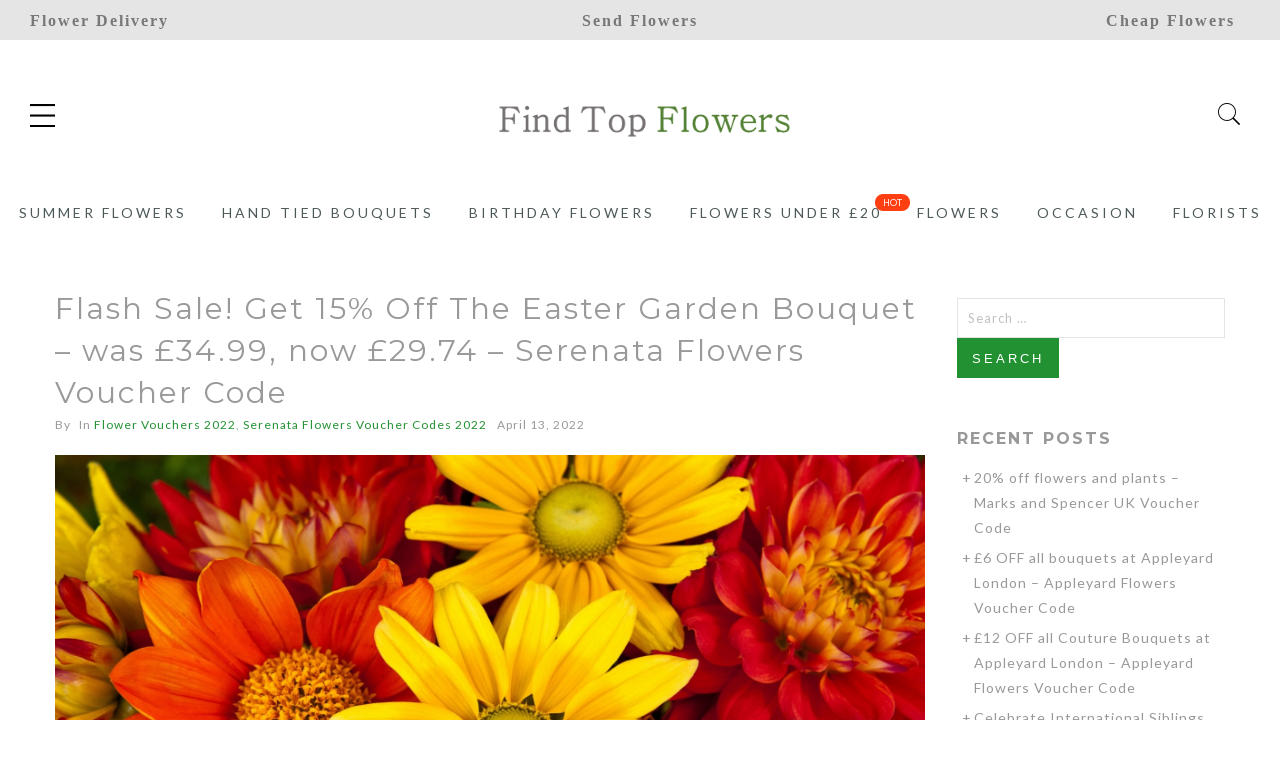

--- FILE ---
content_type: text/html; charset=UTF-8
request_url: https://www.findtopflowers.co.uk/flash-sale-get-15-off-the-easter-garden-bouquet-was-34-99-now-29-74-serenata-flowers-voucher-code/
body_size: 26052
content:
<!DOCTYPE html>
<html lang="en-US">
	<head>
		<meta http-equiv="Content-Type" content="text/html"/>
    	<meta http-equiv="X-UA-Compatible" content="IE=edge">
		<meta charset="UTF-8">
		<meta name="viewport" content="width=device-width, initial-scale=1.0, maximum-scale=1.0, user-scalable=no">
		<link rel="profile" href="http://gmpg.org/xfn/11">
		<link rel="pingback" href="https://www.findtopflowers.co.uk/xmlrpc.php">
		<meta name='robots' content='index, follow, max-image-preview:large, max-snippet:-1, max-video-preview:-1' />

	<!-- This site is optimized with the Yoast SEO plugin v23.5 - https://yoast.com/wordpress/plugins/seo/ -->
	<title>Send Flowers Online | Flower Delivery | Cheap Flowers</title>
	<meta name="description" content="Save up to 20% on Flowers Online with Free Delivery. Same Day Delivery available. Buy birthday flowers, valentines flowers, mothers day flowers." />
	<link rel="canonical" href="https://www.findtopflowers.co.uk/flash-sale-get-15-off-the-easter-garden-bouquet-was-34-99-now-29-74-serenata-flowers-voucher-code/" />
	<meta property="og:locale" content="en_US" />
	<meta property="og:type" content="article" />
	<meta property="og:title" content="Waitrose Florist. 12% off all plants and flowers, perfect for Mother&#039;s Day at Waitrose Florist." />
	<meta property="og:description" content="Save up to 20% on Flowers Online with Free Delivery. Same Day Delivery available. Buy birthday flowers, valentines flowers, mothers day flowers." />
	<meta property="og:url" content="https://www.findtopflowers.co.uk/flash-sale-get-15-off-the-easter-garden-bouquet-was-34-99-now-29-74-serenata-flowers-voucher-code/" />
	<meta property="og:site_name" content="Find Top Flowers" />
	<meta property="article:publisher" content="https://www.facebook.com/Find-Top-Flowers-80305846520" />
	<meta property="article:published_time" content="2022-04-13T13:02:04+00:00" />
	<meta property="og:image" content="https://www.findtopflowers.co.uk/wp-content/uploads/2017/08/Gerbera-autumn-flower-colorful-flower-bouquet-4256x2832-1920x1080.jpg" />
	<meta property="og:image:width" content="1920" />
	<meta property="og:image:height" content="1080" />
	<meta property="og:image:type" content="image/jpeg" />
	<meta name="twitter:card" content="summary_large_image" />
	<meta name="twitter:title" content="Waitrose Florist. 12% off all plants and flowers, perfect for Mother&#039;s Day at Waitrose Florist." />
	<meta name="twitter:label1" content="Est. reading time" />
	<meta name="twitter:data1" content="1 minute" />
	<script type="application/ld+json" class="yoast-schema-graph">{"@context":"https://schema.org","@graph":[{"@type":"WebPage","@id":"https://www.findtopflowers.co.uk/flash-sale-get-15-off-the-easter-garden-bouquet-was-34-99-now-29-74-serenata-flowers-voucher-code/","url":"https://www.findtopflowers.co.uk/flash-sale-get-15-off-the-easter-garden-bouquet-was-34-99-now-29-74-serenata-flowers-voucher-code/","name":"Send Flowers Online | Flower Delivery | Cheap Flowers","isPartOf":{"@id":"https://www.findtopflowers.co.uk/#website"},"primaryImageOfPage":{"@id":"https://www.findtopflowers.co.uk/flash-sale-get-15-off-the-easter-garden-bouquet-was-34-99-now-29-74-serenata-flowers-voucher-code/#primaryimage"},"image":{"@id":"https://www.findtopflowers.co.uk/flash-sale-get-15-off-the-easter-garden-bouquet-was-34-99-now-29-74-serenata-flowers-voucher-code/#primaryimage"},"thumbnailUrl":"https://www.findtopflowers.co.uk/wp-content/uploads/2017/08/Gerbera-autumn-flower-colorful-flower-bouquet-4256x2832-1920x1080.jpg","datePublished":"2022-04-13T13:02:04+00:00","dateModified":"2022-04-13T13:02:04+00:00","author":{"@id":""},"description":"Save up to 20% on Flowers Online with Free Delivery. Same Day Delivery available. Buy birthday flowers, valentines flowers, mothers day flowers.","breadcrumb":{"@id":"https://www.findtopflowers.co.uk/flash-sale-get-15-off-the-easter-garden-bouquet-was-34-99-now-29-74-serenata-flowers-voucher-code/#breadcrumb"},"inLanguage":"en-US","potentialAction":[{"@type":"ReadAction","target":["https://www.findtopflowers.co.uk/flash-sale-get-15-off-the-easter-garden-bouquet-was-34-99-now-29-74-serenata-flowers-voucher-code/"]}]},{"@type":"ImageObject","inLanguage":"en-US","@id":"https://www.findtopflowers.co.uk/flash-sale-get-15-off-the-easter-garden-bouquet-was-34-99-now-29-74-serenata-flowers-voucher-code/#primaryimage","url":"https://www.findtopflowers.co.uk/wp-content/uploads/2017/08/Gerbera-autumn-flower-colorful-flower-bouquet-4256x2832-1920x1080.jpg","contentUrl":"https://www.findtopflowers.co.uk/wp-content/uploads/2017/08/Gerbera-autumn-flower-colorful-flower-bouquet-4256x2832-1920x1080.jpg","width":1920,"height":1080,"caption":"Send Flowers Online"},{"@type":"BreadcrumbList","@id":"https://www.findtopflowers.co.uk/flash-sale-get-15-off-the-easter-garden-bouquet-was-34-99-now-29-74-serenata-flowers-voucher-code/#breadcrumb","itemListElement":[{"@type":"ListItem","position":1,"name":"Home","item":"https://www.findtopflowers.co.uk/"},{"@type":"ListItem","position":2,"name":"Blog","item":"https://www.findtopflowers.co.uk/blog/"},{"@type":"ListItem","position":3,"name":"Flash Sale! Get 15% Off The Easter Garden Bouquet – was £34.99, now £29.74 &#8211; Serenata Flowers Voucher Code"}]},{"@type":"WebSite","@id":"https://www.findtopflowers.co.uk/#website","url":"https://www.findtopflowers.co.uk/","name":"Find Top Flowers","description":"Find Flowers Online","potentialAction":[{"@type":"SearchAction","target":{"@type":"EntryPoint","urlTemplate":"https://www.findtopflowers.co.uk/?s={search_term_string}"},"query-input":{"@type":"PropertyValueSpecification","valueRequired":true,"valueName":"search_term_string"}}],"inLanguage":"en-US"}]}</script>
	<!-- / Yoast SEO plugin. -->


<link rel='dns-prefetch' href='//www.googletagmanager.com' />
<link rel='dns-prefetch' href='//fonts.googleapis.com' />
<link rel='dns-prefetch' href='//pagead2.googlesyndication.com' />
<link rel="alternate" type="application/rss+xml" title="Find Top Flowers &raquo; Feed" href="https://www.findtopflowers.co.uk/feed/" />
<!-- www.findtopflowers.co.uk is managing ads with Advanced Ads 2.0.16 – https://wpadvancedads.com/ --><script id="findt-ready">
			window.advanced_ads_ready=function(e,a){a=a||"complete";var d=function(e){return"interactive"===a?"loading"!==e:"complete"===e};d(document.readyState)?e():document.addEventListener("readystatechange",(function(a){d(a.target.readyState)&&e()}),{once:"interactive"===a})},window.advanced_ads_ready_queue=window.advanced_ads_ready_queue||[];		</script>
		<style id='classic-theme-styles-inline-css' type='text/css'>
/*! This file is auto-generated */
.wp-block-button__link{color:#fff;background-color:#32373c;border-radius:9999px;box-shadow:none;text-decoration:none;padding:calc(.667em + 2px) calc(1.333em + 2px);font-size:1.125em}.wp-block-file__button{background:#32373c;color:#fff;text-decoration:none}
</style>
<style id='global-styles-inline-css' type='text/css'>
body{--wp--preset--color--black: #000000;--wp--preset--color--cyan-bluish-gray: #abb8c3;--wp--preset--color--white: #ffffff;--wp--preset--color--pale-pink: #f78da7;--wp--preset--color--vivid-red: #cf2e2e;--wp--preset--color--luminous-vivid-orange: #ff6900;--wp--preset--color--luminous-vivid-amber: #fcb900;--wp--preset--color--light-green-cyan: #7bdcb5;--wp--preset--color--vivid-green-cyan: #00d084;--wp--preset--color--pale-cyan-blue: #8ed1fc;--wp--preset--color--vivid-cyan-blue: #0693e3;--wp--preset--color--vivid-purple: #9b51e0;--wp--preset--gradient--vivid-cyan-blue-to-vivid-purple: linear-gradient(135deg,rgba(6,147,227,1) 0%,rgb(155,81,224) 100%);--wp--preset--gradient--light-green-cyan-to-vivid-green-cyan: linear-gradient(135deg,rgb(122,220,180) 0%,rgb(0,208,130) 100%);--wp--preset--gradient--luminous-vivid-amber-to-luminous-vivid-orange: linear-gradient(135deg,rgba(252,185,0,1) 0%,rgba(255,105,0,1) 100%);--wp--preset--gradient--luminous-vivid-orange-to-vivid-red: linear-gradient(135deg,rgba(255,105,0,1) 0%,rgb(207,46,46) 100%);--wp--preset--gradient--very-light-gray-to-cyan-bluish-gray: linear-gradient(135deg,rgb(238,238,238) 0%,rgb(169,184,195) 100%);--wp--preset--gradient--cool-to-warm-spectrum: linear-gradient(135deg,rgb(74,234,220) 0%,rgb(151,120,209) 20%,rgb(207,42,186) 40%,rgb(238,44,130) 60%,rgb(251,105,98) 80%,rgb(254,248,76) 100%);--wp--preset--gradient--blush-light-purple: linear-gradient(135deg,rgb(255,206,236) 0%,rgb(152,150,240) 100%);--wp--preset--gradient--blush-bordeaux: linear-gradient(135deg,rgb(254,205,165) 0%,rgb(254,45,45) 50%,rgb(107,0,62) 100%);--wp--preset--gradient--luminous-dusk: linear-gradient(135deg,rgb(255,203,112) 0%,rgb(199,81,192) 50%,rgb(65,88,208) 100%);--wp--preset--gradient--pale-ocean: linear-gradient(135deg,rgb(255,245,203) 0%,rgb(182,227,212) 50%,rgb(51,167,181) 100%);--wp--preset--gradient--electric-grass: linear-gradient(135deg,rgb(202,248,128) 0%,rgb(113,206,126) 100%);--wp--preset--gradient--midnight: linear-gradient(135deg,rgb(2,3,129) 0%,rgb(40,116,252) 100%);--wp--preset--font-size--small: 13px;--wp--preset--font-size--medium: 20px;--wp--preset--font-size--large: 36px;--wp--preset--font-size--x-large: 42px;--wp--preset--spacing--20: 0.44rem;--wp--preset--spacing--30: 0.67rem;--wp--preset--spacing--40: 1rem;--wp--preset--spacing--50: 1.5rem;--wp--preset--spacing--60: 2.25rem;--wp--preset--spacing--70: 3.38rem;--wp--preset--spacing--80: 5.06rem;--wp--preset--shadow--natural: 6px 6px 9px rgba(0, 0, 0, 0.2);--wp--preset--shadow--deep: 12px 12px 50px rgba(0, 0, 0, 0.4);--wp--preset--shadow--sharp: 6px 6px 0px rgba(0, 0, 0, 0.2);--wp--preset--shadow--outlined: 6px 6px 0px -3px rgba(255, 255, 255, 1), 6px 6px rgba(0, 0, 0, 1);--wp--preset--shadow--crisp: 6px 6px 0px rgba(0, 0, 0, 1);}:where(.is-layout-flex){gap: 0.5em;}:where(.is-layout-grid){gap: 0.5em;}body .is-layout-flow > .alignleft{float: left;margin-inline-start: 0;margin-inline-end: 2em;}body .is-layout-flow > .alignright{float: right;margin-inline-start: 2em;margin-inline-end: 0;}body .is-layout-flow > .aligncenter{margin-left: auto !important;margin-right: auto !important;}body .is-layout-constrained > .alignleft{float: left;margin-inline-start: 0;margin-inline-end: 2em;}body .is-layout-constrained > .alignright{float: right;margin-inline-start: 2em;margin-inline-end: 0;}body .is-layout-constrained > .aligncenter{margin-left: auto !important;margin-right: auto !important;}body .is-layout-constrained > :where(:not(.alignleft):not(.alignright):not(.alignfull)){max-width: var(--wp--style--global--content-size);margin-left: auto !important;margin-right: auto !important;}body .is-layout-constrained > .alignwide{max-width: var(--wp--style--global--wide-size);}body .is-layout-flex{display: flex;}body .is-layout-flex{flex-wrap: wrap;align-items: center;}body .is-layout-flex > *{margin: 0;}body .is-layout-grid{display: grid;}body .is-layout-grid > *{margin: 0;}:where(.wp-block-columns.is-layout-flex){gap: 2em;}:where(.wp-block-columns.is-layout-grid){gap: 2em;}:where(.wp-block-post-template.is-layout-flex){gap: 1.25em;}:where(.wp-block-post-template.is-layout-grid){gap: 1.25em;}.has-black-color{color: var(--wp--preset--color--black) !important;}.has-cyan-bluish-gray-color{color: var(--wp--preset--color--cyan-bluish-gray) !important;}.has-white-color{color: var(--wp--preset--color--white) !important;}.has-pale-pink-color{color: var(--wp--preset--color--pale-pink) !important;}.has-vivid-red-color{color: var(--wp--preset--color--vivid-red) !important;}.has-luminous-vivid-orange-color{color: var(--wp--preset--color--luminous-vivid-orange) !important;}.has-luminous-vivid-amber-color{color: var(--wp--preset--color--luminous-vivid-amber) !important;}.has-light-green-cyan-color{color: var(--wp--preset--color--light-green-cyan) !important;}.has-vivid-green-cyan-color{color: var(--wp--preset--color--vivid-green-cyan) !important;}.has-pale-cyan-blue-color{color: var(--wp--preset--color--pale-cyan-blue) !important;}.has-vivid-cyan-blue-color{color: var(--wp--preset--color--vivid-cyan-blue) !important;}.has-vivid-purple-color{color: var(--wp--preset--color--vivid-purple) !important;}.has-black-background-color{background-color: var(--wp--preset--color--black) !important;}.has-cyan-bluish-gray-background-color{background-color: var(--wp--preset--color--cyan-bluish-gray) !important;}.has-white-background-color{background-color: var(--wp--preset--color--white) !important;}.has-pale-pink-background-color{background-color: var(--wp--preset--color--pale-pink) !important;}.has-vivid-red-background-color{background-color: var(--wp--preset--color--vivid-red) !important;}.has-luminous-vivid-orange-background-color{background-color: var(--wp--preset--color--luminous-vivid-orange) !important;}.has-luminous-vivid-amber-background-color{background-color: var(--wp--preset--color--luminous-vivid-amber) !important;}.has-light-green-cyan-background-color{background-color: var(--wp--preset--color--light-green-cyan) !important;}.has-vivid-green-cyan-background-color{background-color: var(--wp--preset--color--vivid-green-cyan) !important;}.has-pale-cyan-blue-background-color{background-color: var(--wp--preset--color--pale-cyan-blue) !important;}.has-vivid-cyan-blue-background-color{background-color: var(--wp--preset--color--vivid-cyan-blue) !important;}.has-vivid-purple-background-color{background-color: var(--wp--preset--color--vivid-purple) !important;}.has-black-border-color{border-color: var(--wp--preset--color--black) !important;}.has-cyan-bluish-gray-border-color{border-color: var(--wp--preset--color--cyan-bluish-gray) !important;}.has-white-border-color{border-color: var(--wp--preset--color--white) !important;}.has-pale-pink-border-color{border-color: var(--wp--preset--color--pale-pink) !important;}.has-vivid-red-border-color{border-color: var(--wp--preset--color--vivid-red) !important;}.has-luminous-vivid-orange-border-color{border-color: var(--wp--preset--color--luminous-vivid-orange) !important;}.has-luminous-vivid-amber-border-color{border-color: var(--wp--preset--color--luminous-vivid-amber) !important;}.has-light-green-cyan-border-color{border-color: var(--wp--preset--color--light-green-cyan) !important;}.has-vivid-green-cyan-border-color{border-color: var(--wp--preset--color--vivid-green-cyan) !important;}.has-pale-cyan-blue-border-color{border-color: var(--wp--preset--color--pale-cyan-blue) !important;}.has-vivid-cyan-blue-border-color{border-color: var(--wp--preset--color--vivid-cyan-blue) !important;}.has-vivid-purple-border-color{border-color: var(--wp--preset--color--vivid-purple) !important;}.has-vivid-cyan-blue-to-vivid-purple-gradient-background{background: var(--wp--preset--gradient--vivid-cyan-blue-to-vivid-purple) !important;}.has-light-green-cyan-to-vivid-green-cyan-gradient-background{background: var(--wp--preset--gradient--light-green-cyan-to-vivid-green-cyan) !important;}.has-luminous-vivid-amber-to-luminous-vivid-orange-gradient-background{background: var(--wp--preset--gradient--luminous-vivid-amber-to-luminous-vivid-orange) !important;}.has-luminous-vivid-orange-to-vivid-red-gradient-background{background: var(--wp--preset--gradient--luminous-vivid-orange-to-vivid-red) !important;}.has-very-light-gray-to-cyan-bluish-gray-gradient-background{background: var(--wp--preset--gradient--very-light-gray-to-cyan-bluish-gray) !important;}.has-cool-to-warm-spectrum-gradient-background{background: var(--wp--preset--gradient--cool-to-warm-spectrum) !important;}.has-blush-light-purple-gradient-background{background: var(--wp--preset--gradient--blush-light-purple) !important;}.has-blush-bordeaux-gradient-background{background: var(--wp--preset--gradient--blush-bordeaux) !important;}.has-luminous-dusk-gradient-background{background: var(--wp--preset--gradient--luminous-dusk) !important;}.has-pale-ocean-gradient-background{background: var(--wp--preset--gradient--pale-ocean) !important;}.has-electric-grass-gradient-background{background: var(--wp--preset--gradient--electric-grass) !important;}.has-midnight-gradient-background{background: var(--wp--preset--gradient--midnight) !important;}.has-small-font-size{font-size: var(--wp--preset--font-size--small) !important;}.has-medium-font-size{font-size: var(--wp--preset--font-size--medium) !important;}.has-large-font-size{font-size: var(--wp--preset--font-size--large) !important;}.has-x-large-font-size{font-size: var(--wp--preset--font-size--x-large) !important;}
.wp-block-navigation a:where(:not(.wp-element-button)){color: inherit;}
:where(.wp-block-post-template.is-layout-flex){gap: 1.25em;}:where(.wp-block-post-template.is-layout-grid){gap: 1.25em;}
:where(.wp-block-columns.is-layout-flex){gap: 2em;}:where(.wp-block-columns.is-layout-grid){gap: 2em;}
.wp-block-pullquote{font-size: 1.5em;line-height: 1.6;}
</style>
<link rel='stylesheet' id='admin-bar-css' href='https://www.findtopflowers.co.uk/wp-includes/css/admin-bar.min.css' type='text/css' media='all' />
<style id='admin-bar-inline-css' type='text/css'>

    /* Hide CanvasJS credits for P404 charts specifically */
    #p404RedirectChart .canvasjs-chart-credit {
        display: none !important;
    }
    
    #p404RedirectChart canvas {
        border-radius: 6px;
    }

    .p404-redirect-adminbar-weekly-title {
        font-weight: bold;
        font-size: 14px;
        color: #fff;
        margin-bottom: 6px;
    }

    #wpadminbar #wp-admin-bar-p404_free_top_button .ab-icon:before {
        content: "\f103";
        color: #dc3545;
        top: 3px;
    }
    
    #wp-admin-bar-p404_free_top_button .ab-item {
        min-width: 80px !important;
        padding: 0px !important;
    }
    
    /* Ensure proper positioning and z-index for P404 dropdown */
    .p404-redirect-adminbar-dropdown-wrap { 
        min-width: 0; 
        padding: 0;
        position: static !important;
    }
    
    #wpadminbar #wp-admin-bar-p404_free_top_button_dropdown {
        position: static !important;
    }
    
    #wpadminbar #wp-admin-bar-p404_free_top_button_dropdown .ab-item {
        padding: 0 !important;
        margin: 0 !important;
    }
    
    .p404-redirect-dropdown-container {
        min-width: 340px;
        padding: 18px 18px 12px 18px;
        background: #23282d !important;
        color: #fff;
        border-radius: 12px;
        box-shadow: 0 8px 32px rgba(0,0,0,0.25);
        margin-top: 10px;
        position: relative !important;
        z-index: 999999 !important;
        display: block !important;
        border: 1px solid #444;
    }
    
    /* Ensure P404 dropdown appears on hover */
    #wpadminbar #wp-admin-bar-p404_free_top_button .p404-redirect-dropdown-container { 
        display: none !important;
    }
    
    #wpadminbar #wp-admin-bar-p404_free_top_button:hover .p404-redirect-dropdown-container { 
        display: block !important;
    }
    
    #wpadminbar #wp-admin-bar-p404_free_top_button:hover #wp-admin-bar-p404_free_top_button_dropdown .p404-redirect-dropdown-container {
        display: block !important;
    }
    
    .p404-redirect-card {
        background: #2c3338;
        border-radius: 8px;
        padding: 18px 18px 12px 18px;
        box-shadow: 0 2px 8px rgba(0,0,0,0.07);
        display: flex;
        flex-direction: column;
        align-items: flex-start;
        border: 1px solid #444;
    }
    
    .p404-redirect-btn {
        display: inline-block;
        background: #dc3545;
        color: #fff !important;
        font-weight: bold;
        padding: 5px 22px;
        border-radius: 8px;
        text-decoration: none;
        font-size: 17px;
        transition: background 0.2s, box-shadow 0.2s;
        margin-top: 8px;
        box-shadow: 0 2px 8px rgba(220,53,69,0.15);
        text-align: center;
        line-height: 1.6;
    }
    
    .p404-redirect-btn:hover {
        background: #c82333;
        color: #fff !important;
        box-shadow: 0 4px 16px rgba(220,53,69,0.25);
    }
    
    /* Prevent conflicts with other admin bar dropdowns */
    #wpadminbar .ab-top-menu > li:hover > .ab-item,
    #wpadminbar .ab-top-menu > li.hover > .ab-item {
        z-index: auto;
    }
    
    #wpadminbar #wp-admin-bar-p404_free_top_button:hover > .ab-item {
        z-index: 999998 !important;
    }
    
</style>
<link rel='stylesheet' id='chosen-drop-down-css' href='https://www.findtopflowers.co.uk/wp-content/plugins/woocommerce-products-filter/js/chosen/chosen.min.css' type='text/css' media='all' />
<style class="optimize_css_2" type="text/css" media="all">#woof_svg_load_container{width:600px;height:600px;vertical-align:middle;text-align:center}@media only screen and (max-width:320px){#woof_svg_load_container{width:200px;height:200px}}@media only screen and (max-width:480px){#woof_svg_load_container{width:300px;height:300px}}#woof_svg_load_container img{width:100%;height:100%}</style>
<style class="optimize_css_2" type="text/css" media="all">.icheckbox_square-green,.iradio_square-green{display:inline-block;*display:inline;vertical-align:middle;margin:0;padding:0;width:22px;height:22px;background:url(https://www.findtopflowers.co.uk/wp-content/plugins/woocommerce-products-filter/js/icheck/skins/square/green.png) no-repeat;border:none;cursor:pointer}.icheckbox_square-green{background-position:0 0}.icheckbox_square-green.hover{background-position:-24px 0}.icheckbox_square-green.checked{background-position:-48px 0}.icheckbox_square-green.disabled{background-position:-72px 0;cursor:default}.icheckbox_square-green.checked.disabled{background-position:-96px 0}.iradio_square-green{background-position:-120px 0}.iradio_square-green.hover{background-position:-144px 0}.iradio_square-green.checked{background-position:-168px 0}.iradio_square-green.disabled{background-position:-192px 0;cursor:default}.iradio_square-green.checked.disabled{background-position:-216px 0}@media (-o-min-device-pixel-ratio:5/4),(-webkit-min-device-pixel-ratio:1.25),(min-resolution:120dpi),(min-resolution:1.25dppx){.icheckbox_square-green,.iradio_square-green{background-image:url(https://www.findtopflowers.co.uk/wp-content/plugins/woocommerce-products-filter/js/icheck/skins/square/green@2x.png);-webkit-background-size:240px 24px;background-size:240px 24px}}</style>
<style id='woocommerce-inline-inline-css' type='text/css'>
.woocommerce form .form-row .required { visibility: visible; }
</style>
<style class="optimize_css_2" type="text/css" media="all">/*!
  * Plugin:	Affiliate Coupons
  * URL:	https://affcoups.com
  * Name:	main.css
  */
.affcoups{box-sizing:border-box}.affcoups *,.affcoups *:before,.affcoups *:after{box-sizing:border-box}.affcoups a.affcoups-coupon__button{display:inline-block;margin:0;padding:0 15px 0 10px;background:#69f0ae;border:none;border-radius:3px;box-shadow:none;color:#222;font-size:14px;font-weight:700;line-height:45px;outline:none;text-align:center;text-decoration:none;text-transform:uppercase;transition:all 0.3s ease}.affcoups a.affcoups-coupon__button:visited{color:#222}.affcoups a.affcoups-coupon__button:hover,.affcoups a.affcoups-coupon__button:focus,.affcoups a.affcoups-coupon__button:active{background-color:#52eea1;border:none;box-shadow:none;color:#222;outline:none;text-decoration:none}.affcoups a.affcoups-coupon__button .affcoups-coupon__button-icon{margin-right:7px;vertical-align:-2%}.affcoups a.affcoups-coupon__button .affcoups-coupon__button-text{display:inline-block}.affcoups .affcoups-clipboard{position:relative;display:block;margin:10px;padding:0 10px;background:#ffecb3;border:2px dashed #bbb;border-radius:3px;color:#222;cursor:pointer}.affcoups .affcoups-clipboard--icon{padding-left:32px}.affcoups .affcoups-clipboard__text{display:block;font-size:16px;font-weight:700;line-height:25px;text-align:center}.affcoups .affcoups-clipboard__icon{position:absolute;top:50%;left:10px;display:block;height:16px;width:16px;margin-top:-8px;background-repeat:no-repeat;background-size:16px 16px;background-position:center;content:"";vertical-align:-8%}.affcoups .affcoups-clipboard__icon--cut{background-image:url(https://www.findtopflowers.co.uk/wp-content/plugins/affiliate-coupons/assets/dist/css/../../img/clipboard/icon-cut.svg)}.affcoups .affcoups-clipboard__icon--cut-white{background-image:url(https://www.findtopflowers.co.uk/wp-content/plugins/affiliate-coupons/assets/dist/css/../../img/clipboard/icon-cut-white.svg)}.affcoups .affcoups-clipboard__icon--copy{background-image:url(https://www.findtopflowers.co.uk/wp-content/plugins/affiliate-coupons/assets/dist/css/../../img/clipboard/icon-copy.svg)}.affcoups .affcoups-clipboard__icon--copy-white{background-image:url(https://www.findtopflowers.co.uk/wp-content/plugins/affiliate-coupons/assets/dist/css/../../img/clipboard/icon-copy-white.svg)}.affcoups .affcoups-clipboard__icon--paste{background-image:url(https://www.findtopflowers.co.uk/wp-content/plugins/affiliate-coupons/assets/dist/css/../../img/clipboard/icon-paste.svg)}.affcoups .affcoups-clipboard__icon--paste-white{background-image:url(https://www.findtopflowers.co.uk/wp-content/plugins/affiliate-coupons/assets/dist/css/../../img/clipboard/icon-paste-white.svg)}.affcoups span[class^="affcoups-icon-"]{display:inline-block;height:16px;width:16px;background-repeat:no-repeat;background-size:16px 16px;background-position:center;vertical-align:-8%}.affcoups .affcoups-icon{display:inline-block;height:16px;width:16px;background-repeat:no-repeat;background-size:16px 16px;background-position:center;vertical-align:-8%;background-image:url(https://www.findtopflowers.co.uk/wp-content/plugins/affiliate-coupons/assets/dist/css/../../img/icon-affcoups.png)}.affcoups .affcoups-icon-hand-right{background-image:url(https://www.findtopflowers.co.uk/wp-content/plugins/affiliate-coupons/assets/dist/css/../../img/button/icon-hand-o-right.svg)}.affcoups .affcoups-icon-hand-right-white{background-image:url(https://www.findtopflowers.co.uk/wp-content/plugins/affiliate-coupons/assets/dist/css/../../img/button/icon-hand-o-right-white.svg)}.affcoups .affcoups-icon-gavel{background-image:url(https://www.findtopflowers.co.uk/wp-content/plugins/affiliate-coupons/assets/dist/css/../../img/button/icon-gavel.svg)}.affcoups .affcoups-icon-gavel-white{background-image:url(https://www.findtopflowers.co.uk/wp-content/plugins/affiliate-coupons/assets/dist/css/../../img/button/icon-gavel-white.svg)}.affcoups .affcoups-icon-cart{background-image:url(https://www.findtopflowers.co.uk/wp-content/plugins/affiliate-coupons/assets/dist/css/../../img/button/icon-shopping-cart.svg)}.affcoups .affcoups-icon-cart-white{background-image:url(https://www.findtopflowers.co.uk/wp-content/plugins/affiliate-coupons/assets/dist/css/../../img/button/icon-shopping-cart-white.svg)}.affcoups .affcoups-icon-thumbs-up{background-image:url(https://www.findtopflowers.co.uk/wp-content/plugins/affiliate-coupons/assets/dist/css/../../img/button/icon-thumbs-up.svg)}.affcoups .affcoups-icon-thumbs-up-white{background-image:url(https://www.findtopflowers.co.uk/wp-content/plugins/affiliate-coupons/assets/dist/css/../../img/button/icon-thumbs-up-white.svg)}.affcoups .affcoups-coupon{position:relative;border-radius:3px}.affcoups .affcoups-coupon__header{position:relative}.affcoups a.affcoups-coupon__thumbnail{border:none;box-shadow:none;outline:none}.affcoups img.affcoups-coupon__image{display:block;max-width:100%;height:auto;margin:0;padding:0;border-radius:3px}.affcoups .affcoups-coupon__title{display:block;color:rgb(0 0 0 / .87);font-weight:700}.affcoups .affcoups-coupon__content{color:rgb(0 0 0 / .87)}.affcoups .affcoups-coupon__discount{padding:.5em .8em .4em;border-top-right-radius:3px;border-bottom-right-radius:3px;background:#69f0ae;box-shadow:0 0 1px 1px rgb(20 23 28 / .1),0 3px 1px 0 rgb(20 23 28 / .1);color:#222;font-size:16px;line-height:1}.affcoups .affcoups-coupon__valid-dates{color:rgb(0 0 0 / .54);font-weight:700;font-style:italic}.affcoups .affcoups-coupon__types span{color:rgb(0 0 0 / .54)}.affcoups .affcoups-toggle-desc{margin-left:3px}.affcoups .affcoups-coupon__social-share{text-align:center}.affcoups .affcoups-coupon__expiry-counter{color:rgb(0 0 0 / .54);font-weight:700;font-style:italic;text-decoration:none}.affcoups .affcoups-coupon__expired_msg{color:maroon;font-weight:700;font-style:italic;text-align:center;text-decoration:none}.affcoups .affcoups-coupon__original_price{text-align:center;color:maroon;text-decoration:line-through}.affcoups .affcoups-coupon__discounted_price{text-align:center;color:green;text-decoration:none;font-size:1.4em}.affcoups .affcoups-coupon__cost-compare{text-align:center;color:rgb(0 0 0 / .54);font-weight:700;font-style:italic}.affcoups .affcoups-vendor__logo_list{position:absolute;height:40px;z-index:20;margin-left:5%}.affcoups .affcoups-vendor__logo_grid{position:absolute;height:40px;z-index:20;margin-left:75%;margin-top:50%}.affcoups .affcoups-vendor__logo_standard{position:absolute;height:40px;z-index:20;margin-left:75%;margin-top:50%}.affcoups .affcoups-standard .affcoups-coupon{max-width:400px;margin:0 auto 30px auto;padding-bottom:65px}@media (min-width:769px){.affcoups .affcoups-standard .affcoups-coupon--float-left{float:left;margin:0 30px 30px 0}.affcoups .affcoups-standard .affcoups-coupon--float-right{float:right;margin:0 0 30px 30px}}.affcoups .affcoups-standard .affcoups-coupon__thumbnail{display:block;margin:0;padding:0;font-size:0;vertical-align:top}.affcoups .affcoups-standard img.affcoups-coupon__image{border-bottom-right-radius:0;border-bottom-left-radius:0}.affcoups .affcoups-standard .affcoups-coupon__discount{position:absolute;top:20px;left:0}.affcoups .affcoups-standard .affcoups-coupon__content{padding:20px;font-size:15px;line-height:1.6}.affcoups .affcoups-standard .affcoups-coupon__title{margin:0;padding:0;font-size:20px;line-height:26px}.affcoups .affcoups-standard .affcoups-coupon__types{margin-top:-5px;margin-bottom:5px}.affcoups .affcoups-standard .affcoups-coupon__types span{font-size:14px;font-weight:700}.affcoups .affcoups-standard .affcoups-coupon__types span+span{margin-left:10px}.affcoups .affcoups-standard .affcoups-coupon__description{margin:10px 0 0;font-size:16px}.affcoups .affcoups-standard .affcoups-coupon__description>*:first-child{margin-top:0}.affcoups .affcoups-standard .affcoups-coupon__description>*:last-child{margin-bottom:0}.affcoups .affcoups-standard .affcoups-coupon__code{margin-top:15px}.affcoups .affcoups-standard .affcoups-coupon__valid-dates{display:block;margin:5px 0 0;font-size:13px;text-align:center}.affcoups .affcoups-standard .affcoups-coupon__expiry-counter{display:block;margin:5px 0 0;font-size:13px;text-align:center}.affcoups .affcoups-standard .affcoups-coupon__footer{position:absolute;bottom:20px;left:20px;right:20px}.affcoups .affcoups-standard a.affcoups-coupon__button{display:block;width:100%}.affcoups .affcoups-coupons-grid{display:flex;flex-flow:row wrap;justify-content:start;margin:0 -2%}.affcoups .affcoups-coupons-grid__item{width:100%;margin:0 2%}@media (min-width:481px){.affcoups .affcoups-coupons-grid__item{display:flex}.affcoups .affcoups-coupons-grid__item>*{max-width:100%}}.affcoups .affcoups-coupons-grid__item .affcoups-coupon__description{margin:8px 0 0;font-size:15px}.affcoups .affcoups-coupons-grid__item .affcoups-coupon__description>*:first-child{margin-top:0}.affcoups .affcoups-coupons-grid__item .affcoups-coupon__description>*:last-child{margin-bottom:0}.affcoups .affcoups-coupons-grid__item .affcoups-coupon__description-excerpt{display:block}.affcoups .affcoups-coupons-grid__item .affcoups-coupon__description-full{display:none}.affcoups .affcoups-coupons-grid__item .affcoups-coupon__description--full .affcoups-coupon__description-excerpt{display:none}.affcoups .affcoups-coupons-grid__item .affcoups-coupon__description--full .affcoups-coupon__description-full{display:block}@media (min-width:481px){.affcoups .affcoups-coupons-grid--col-2 .affcoups-coupons-grid__item{width:46%}.affcoups .affcoups-coupons-grid--col-3 .affcoups-coupons-grid__item{width:29.33333333%}.affcoups .affcoups-coupons-grid--col-4 .affcoups-coupons-grid__item{width:21%}.affcoups .affcoups-coupons-grid--col-5 .affcoups-coupons-grid__item{width:16%}.affcoups .affcoups-coupons-grid--col-6 .affcoups-coupons-grid__item{width:12.66666667%}.affcoups .affcoups-coupons-grid--col-7 .affcoups-coupons-grid__item{width:10.28571429%}.affcoups .affcoups-coupons-grid--col-8 .affcoups-coupons-grid__item{width:8.5%}.affcoups .affcoups-coupons-grid--col-9 .affcoups-coupons-grid__item{width:7.11111111%}.affcoups .affcoups-coupons-grid--col-10 .affcoups-coupons-grid__item{width:6%}}@media (min-width:769px) and (max-width:1024px){.affcoups .affcoups-coupons-grid--col-7 .affcoups-coupons-grid__item,.affcoups .affcoups-coupons-grid--col-9 .affcoups-coupons-grid__item{width:29.33333333%}}@media (min-width:769px) and (max-width:1024px){.affcoups .affcoups-coupons-grid--col-8 .affcoups-coupons-grid__item{width:21%}}@media (min-width:769px) and (max-width:1024px){.affcoups .affcoups-coupons-grid--col-10 .affcoups-coupons-grid__item{width:16%}}@media (min-width:481px) and (max-width:768px){.affcoups .affcoups-coupons-grid--col-3 .affcoups-coupons-grid__item,.affcoups .affcoups-coupons-grid--col-4 .affcoups-coupons-grid__item,.affcoups .affcoups-coupons-grid--col-5 .affcoups-coupons-grid__item,.affcoups .affcoups-coupons-grid--col-6 .affcoups-coupons-grid__item,.affcoups .affcoups-coupons-grid--col-7 .affcoups-coupons-grid__item,.affcoups .affcoups-coupons-grid--col-8 .affcoups-coupons-grid__item,.affcoups .affcoups-coupons-grid--col-9 .affcoups-coupons-grid__item,.affcoups .affcoups-coupons-grid--col-10 .affcoups-coupons-grid__item{width:46%}}.affcoups .affcoups-coupons-grid .affcoups-coupon{max-width:400px;margin:0 auto 30px auto;padding-bottom:65px}@media (min-width:769px){.affcoups .affcoups-coupons-grid .affcoups-coupon--float-left{float:left;margin:0 30px 30px 0}.affcoups .affcoups-coupons-grid .affcoups-coupon--float-right{float:right;margin:0 0 30px 30px}}.affcoups .affcoups-coupons-grid .affcoups-coupon__thumbnail{display:block;margin:0;padding:0;font-size:0;vertical-align:top}.affcoups .affcoups-coupons-grid img.affcoups-coupon__image{border-bottom-right-radius:0;border-bottom-left-radius:0}.affcoups .affcoups-coupons-grid .affcoups-coupon__discount{position:absolute;top:20px;left:0}.affcoups .affcoups-coupons-grid .affcoups-coupon__content{padding:20px;font-size:15px;line-height:1.6}.affcoups .affcoups-coupons-grid .affcoups-coupon__title{margin:0;padding:0;font-size:20px;line-height:26px}.affcoups .affcoups-coupons-grid .affcoups-coupon__types{margin-top:-5px;margin-bottom:5px}.affcoups .affcoups-coupons-grid .affcoups-coupon__types span{font-size:14px;font-weight:700}.affcoups .affcoups-coupons-grid .affcoups-coupon__types span+span{margin-left:10px}.affcoups .affcoups-coupons-grid .affcoups-coupon__description{margin:10px 0 0;font-size:16px}.affcoups .affcoups-coupons-grid .affcoups-coupon__description>*:first-child{margin-top:0}.affcoups .affcoups-coupons-grid .affcoups-coupon__description>*:last-child{margin-bottom:0}.affcoups .affcoups-coupons-grid .affcoups-coupon__code{margin-top:15px}.affcoups .affcoups-coupons-grid .affcoups-coupon__valid-dates{display:block;margin:5px 0 0;font-size:13px;text-align:center}.affcoups .affcoups-coupons-grid .affcoups-coupon__expiry-counter{display:block;margin:5px 0 0;font-size:13px;text-align:center}.affcoups .affcoups-coupons-grid .affcoups-coupon__footer{position:absolute;bottom:20px;left:20px;right:20px}.affcoups .affcoups-coupons-grid a.affcoups-coupon__button{display:block;width:100%}.affcoups .affcoups-coupons-list .affcoups-coupon{zoom:1;margin:0 0 30px;padding:15px}.affcoups .affcoups-coupons-list .affcoups-coupon:before,.affcoups .affcoups-coupons-list .affcoups-coupon:after{content:" ";display:table}.affcoups .affcoups-coupons-list .affcoups-coupon:after{clear:both}@media (min-width:481px){.affcoups .affcoups-coupons-list .affcoups-coupon--code .affcoups-coupon__header,.affcoups .affcoups-coupons-list .affcoups-coupon--code .affcoups-coupon__content{margin-top:2%}.affcoups .affcoups-coupons-list .affcoups-coupon--code .affcoups-coupon__footer{margin-top:0}}.affcoups .affcoups-coupons-list .affcoups-coupon__discount{position:absolute;top:30px;left:0;z-index:10;font-size:14px}@media (min-width:481px){.affcoups .affcoups-coupons-list .affcoups-coupon__header{float:left;width:20%}}.affcoups .affcoups-coupons-list .affcoups-coupon__thumbnail{display:block;margin:0;padding:0;font-size:0;vertical-align:top}.affcoups .affcoups-coupons-list .affcoups-coupon__types{text-align:left}.affcoups .affcoups-coupons-list .affcoups-coupon__types span{font-size:13px;font-weight:700}.affcoups .affcoups-coupons-list .affcoups-coupon__types span+span{margin-left:10px}.affcoups .affcoups-coupons-list .affcoups-coupon__content{margin-top:15px;padding:0}@media (min-width:481px){.affcoups .affcoups-coupons-list .affcoups-coupon__content{float:left;margin-top:0;padding:0 15px;width:50%}}.affcoups .affcoups-coupons-list .affcoups-coupon__title{margin:2px 0 0 0;padding:0;font-size:18px;line-height:20px}.affcoups .affcoups-coupons-list .affcoups-coupon__description{margin:8px 0 0;font-size:15px}.affcoups .affcoups-coupons-list .affcoups-coupon__description>*:first-child{margin-top:0}.affcoups .affcoups-coupons-list .affcoups-coupon__description>*:last-child{margin-bottom:0}.affcoups .affcoups-coupons-list .affcoups-coupon__description-excerpt{display:block}.affcoups .affcoups-coupons-list .affcoups-coupon__description-full{display:none}.affcoups .affcoups-coupons-list .affcoups-coupon__description--full .affcoups-coupon__description-excerpt{display:none}.affcoups .affcoups-coupons-list .affcoups-coupon__description--full .affcoups-coupon__description-full{display:block}.affcoups .affcoups-coupons-list .affcoups-coupon__footer{margin-top:15px}@media (min-width:481px){.affcoups .affcoups-coupons-list .affcoups-coupon__footer{float:left;margin-top:1%;width:30%}}.affcoups .affcoups-coupons-list .affcoups-coupon__button{display:block;width:100%}.affcoups .affcoups-coupons-list .affcoups-coupon__valid-dates{display:block;margin:5px 0 0;font-size:13px;text-align:center}.affcoups .affcoups-coupons-list .affcoups-coupon__expiry-counter{display:block;margin:5px 0 0;font-size:13px;text-align:center}.affcoups .affcoups-widget .affcoups-coupon{max-width:400px;margin:0 auto 30px auto;padding-bottom:65px}@media (min-width:769px){.affcoups .affcoups-widget .affcoups-coupon--float-left{float:left;margin:0 30px 30px 0}.affcoups .affcoups-widget .affcoups-coupon--float-right{float:right;margin:0 0 30px 30px}}.affcoups .affcoups-widget .affcoups-coupon__thumbnail{display:block;margin:0;padding:0;font-size:0;vertical-align:top}.affcoups .affcoups-widget img.affcoups-coupon__image{border-bottom-right-radius:0;border-bottom-left-radius:0}.affcoups .affcoups-widget .affcoups-coupon__discount{position:absolute;top:20px;left:0}.affcoups .affcoups-widget .affcoups-coupon__content{padding:20px;font-size:15px;line-height:1.6}.affcoups .affcoups-widget .affcoups-coupon__title{margin:0;padding:0;font-size:20px;line-height:26px}.affcoups .affcoups-widget .affcoups-coupon__types{margin-top:-5px;margin-bottom:5px}.affcoups .affcoups-widget .affcoups-coupon__types span{font-size:14px;font-weight:700}.affcoups .affcoups-widget .affcoups-coupon__types span+span{margin-left:10px}.affcoups .affcoups-widget .affcoups-coupon__description{margin:10px 0 0;font-size:16px}.affcoups .affcoups-widget .affcoups-coupon__description>*:first-child{margin-top:0}.affcoups .affcoups-widget .affcoups-coupon__description>*:last-child{margin-bottom:0}.affcoups .affcoups-widget .affcoups-coupon__code{margin-top:15px}.affcoups .affcoups-widget .affcoups-coupon__valid-dates{display:block;margin:5px 0 0;font-size:13px;text-align:center}.affcoups .affcoups-widget .affcoups-coupon__expiry-counter{display:block;margin:5px 0 0;font-size:13px;text-align:center}.affcoups .affcoups-widget .affcoups-coupon__footer{position:absolute;bottom:20px;left:20px;right:20px}.affcoups .affcoups-widget a.affcoups-coupon__button{display:block;width:100%}.affcoups .affcoups-standard .affcoups-coupon,.affcoups .affcoups-coupons-grid .affcoups-coupon,.affcoups .affcoups-widget .affcoups-coupon{background:#fff;border:none;box-shadow:0 1px 3px 0 rgb(0 0 0 / .2),0 1px 1px 0 rgb(0 0 0 / .14),0 2px 1px -1px rgb(0 0 0 / .12)}.affcoups .affcoups-coupons-list .affcoups-coupon{background-color:#fff;box-shadow:0 1px 3px 0 rgb(0 0 0 / .2),0 1px 1px 0 rgb(0 0 0 / .14),0 2px 1px -1px rgb(0 0 0 / .12)}p.affcoups-credits{font-size:.8em;font-style:italic}</style>
<link rel='stylesheet' id='font-stroke-css' href='https://www.findtopflowers.co.uk/wp-content/themes/gecko/assets/vendors/font-stroke/css/font-stroke.min.css' type='text/css' media='all' />
<style class="optimize_css_2" type="text/css" media="all">.slick-slider{position:relative;display:block;box-sizing:border-box;-webkit-user-select:none;-moz-user-select:none;-ms-user-select:none;user-select:none;-webkit-touch-callout:none;-khtml-user-select:none;-ms-touch-action:pan-y;touch-action:pan-y;-webkit-tap-highlight-color:#fff0}.slick-list{position:relative;display:block;overflow:hidden;margin:0;padding:0}.slick-list:focus{outline:none}.slick-list.dragging{cursor:pointer;cursor:hand}.slick-slider .slick-track,.slick-slider .slick-list{-webkit-transform:translate3d(0,0,0);-moz-transform:translate3d(0,0,0);-ms-transform:translate3d(0,0,0);-o-transform:translate3d(0,0,0);transform:translate3d(0,0,0)}.slick-track{position:relative;top:0;left:0;display:block}.slick-track:before,.slick-track:after{display:table;content:''}.slick-track:after{clear:both}.slick-loading .slick-track{visibility:hidden}.slick-slide{display:none;float:left;min-height:1px;outline:0}.slick-slider .slick-track,.slick-slider .slick-list{height:auto!important}[dir='rtl'] .slick-slide{float:right}.slick-slide img{display:block}.slick-slide.slick-loading img{display:none}.slick-slide.dragging img{pointer-events:none}.slick-initialized .slick-slide{display:block}.slick-loading .slick-slide{visibility:hidden}.slick-vertical .slick-slide{display:block;height:auto;border:1px solid #fff0}.slick-arrow.slick-hidden{display:none}.slick-loading .slick-list{background:#fff url(https://www.findtopflowers.co.uk/wp-content/themes/gecko/assets/vendors/slick/ajax-loader.gif) center center no-repeat}.slick-prev,.slick-next{position:absolute;display:block;text-indent:-999em;cursor:pointer;outline:none;padding:0;overflow:hidden;top:calc(50% - 29px);width:38px;height:38px;z-index:8;opacity:0;border:1px solid #fff;-webkit-transform:rotate(45deg);-ms-transform:rotate(45deg);-o-transform:rotate(45deg);transform:rotate(45deg)}.slick-slider:hover .slick-prev,.slick-slider:hover .slick-next{opacity:.8}.slick-slider .slick-prev:hover,.slick-slider .slick-next:hover{opacity:1}.slick-prev.slick-disabled:before,.slick-next.slick-disabled:before{opacity:.25}.slick-prev:before,.slick-next:before{font-family:'Pe-icon-7-stroke';font-size:36px;color:#fff;-webkit-font-smoothing:antialiased;-moz-osx-font-smoothing:grayscale;text-indent:0;display:block;line-height:36px;-webkit-transform:rotate(-45deg);-ms-transform:rotate(-45deg);-o-transform:rotate(-45deg);transform:rotate(-45deg)}.slick-prev{left:30px}.jas-sc-products .slick-prev{left:-5px}[dir='rtl'] .slick-prev{right:30px;left:auto}.slick-prev:before{content:'\e686'}[dir='rtl'] .slick-prev:before{content:'\e684'}.slick-next{right:30px}.jas-sc-products .slick-next{right:-5px}[dir='rtl'] .slick-next{right:auto;left:30px}.slick-next:before{content:'\e684'}[dir='rtl'] .slick-next:before{content:'\e686'}.slick-dotted.slick-slider{margin-bottom:30px}.slick-dots{position:absolute;bottom:15px;display:block;width:100%;padding:0;margin:0;list-style:none;text-align:center;z-index:999}.slick-dots li{position:relative;display:inline-block;width:10px;height:10px;margin:0 5px;padding:0;cursor:pointer}.slick-dots li button{font-size:0;line-height:0;display:block;width:10px;height:10px;padding:5px;cursor:pointer;color:#fff0;border:0;outline:none;background:#fff0}.slick-dots li button:hover,.slick-dots li button:focus{outline:none}.slick-dots li button:hover:before,.slick-dots li button:focus:before{opacity:1}.slick-dots li button:before{font-family:'slick';font-size:40px;line-height:15px;position:absolute;top:0;left:0;width:15px;height:15px;content:'•';text-align:center;opacity:.25;color:#000;-webkit-font-smoothing:antialiased;-moz-osx-font-smoothing:grayscale}.slick-dots li.slick-active button:before{opacity:.75;color:#000}</style>
<style class="optimize_css_2" type="text/css" media="all">/*!
 * animate.css -http://daneden.me/animate
 * Version - 3.5.1
 * Licensed under the MIT license - http://opensource.org/licenses/MIT
 *
 * Copyright (c) 2016 Daniel Eden
 */
 .animated{-webkit-animation-duration:1s;animation-duration:1s;-webkit-animation-fill-mode:both;animation-fill-mode:both}.animated.infinite{-webkit-animation-iteration-count:infinite;animation-iteration-count:infinite}@-webkit-keyframes fadeIn{from{opacity:0}to{opacity:1}}@keyframes fadeIn{from{opacity:0}to{opacity:1}}.fadeIn{-webkit-animation-name:fadeIn;animation-name:fadeIn}@-webkit-keyframes fadeInDown{0%{opacity:0;-webkit-transform:translate3d(0,-100%,0);transform:translate3d(0,-100%,0)}100%{opacity:1;-webkit-transform:none;transform:none}}@keyframes fadeInDown{0%{opacity:0;-webkit-transform:translate3d(0,-100%,0);transform:translate3d(0,-100%,0)}100%{opacity:1;-webkit-transform:none;transform:none}}.fadeInDown{-webkit-animation-name:fadeInDown;animation-name:fadeInDown}@-webkit-keyframes fadeInUp{from{opacity:0;-webkit-transform:translate3d(0,20%,0);transform:translate3d(0,20%,0)}to{opacity:1;-webkit-transform:translate3d(0,0,0);transform:translate3d(0,0,0)}}@keyframes fadeInUp{from{opacity:0;-webkit-transform:translate3d(0,20%,0);transform:translate3d(0,20%,0)}to{opacity:1;-webkit-transform:translate3d(0,0,0);transform:translate3d(0,0,0)}}.fadeInUp{-webkit-animation-name:fadeInUp;animation-name:fadeInUp;-webkit-animation-duration:1s;animation-duration:1s;-webkit-animation-fill-mode:both;animation-fill-mode:both}@-webkit-keyframes zoomIn{from{opacity:0;-webkit-transform:scale3d(.3,.3,.3);transform:scale3d(.3,.3,.3)}50%{opacity:1}}@keyframes zoomIn{from{opacity:0;-webkit-transform:scale3d(.3,.3,.3);transform:scale3d(.3,.3,.3)}50%{opacity:1}}.zoomIn{-webkit-animation-name:zoomIn;animation-name:zoomIn}@-webkit-keyframes zoomInDown{from{opacity:0;-webkit-transform:scale3d(.1,.1,.1) translate3d(0,-1000px,0);transform:scale3d(.1,.1,.1) translate3d(0,-1000px,0);-webkit-animation-timing-function:cubic-bezier(.55,.055,.675,.19);animation-timing-function:cubic-bezier(.55,.055,.675,.19)}60%{opacity:1;-webkit-transform:scale3d(.475,.475,.475) translate3d(0,60px,0);transform:scale3d(.475,.475,.475) translate3d(0,60px,0);-webkit-animation-timing-function:cubic-bezier(.175,.885,.32,1);animation-timing-function:cubic-bezier(.175,.885,.32,1)}}@keyframes zoomInDown{from{opacity:0;-webkit-transform:scale3d(.1,.1,.1) translate3d(0,-1000px,0);transform:scale3d(.1,.1,.1) translate3d(0,-1000px,0);-webkit-animation-timing-function:cubic-bezier(.55,.055,.675,.19);animation-timing-function:cubic-bezier(.55,.055,.675,.19)}60%{opacity:1;-webkit-transform:scale3d(.475,.475,.475) translate3d(0,60px,0);transform:scale3d(.475,.475,.475) translate3d(0,60px,0);-webkit-animation-timing-function:cubic-bezier(.175,.885,.32,1);animation-timing-function:cubic-bezier(.175,.885,.32,1)}}.zoomInDown{-webkit-animation-name:zoomInDown;animation-name:zoomInDown}@-webkit-keyframes zoomInUp{from{opacity:0;-webkit-transform:scale3d(.1,.1,.1) translate3d(0,1000px,0);transform:scale3d(.1,.1,.1) translate3d(0,1000px,0);-webkit-animation-timing-function:cubic-bezier(.55,.055,.675,.19);animation-timing-function:cubic-bezier(.55,.055,.675,.19)}60%{opacity:1;-webkit-transform:scale3d(.475,.475,.475) translate3d(0,-60px,0);transform:scale3d(.475,.475,.475) translate3d(0,-60px,0);-webkit-animation-timing-function:cubic-bezier(.175,.885,.32,1);animation-timing-function:cubic-bezier(.175,.885,.32,1)}}@keyframes zoomInUp{from{opacity:0;-webkit-transform:scale3d(.1,.1,.1) translate3d(0,1000px,0);transform:scale3d(.1,.1,.1) translate3d(0,1000px,0);-webkit-animation-timing-function:cubic-bezier(.55,.055,.675,.19);animation-timing-function:cubic-bezier(.55,.055,.675,.19)}60%{opacity:1;-webkit-transform:scale3d(.475,.475,.475) translate3d(0,-60px,0);transform:scale3d(.475,.475,.475) translate3d(0,-60px,0);-webkit-animation-timing-function:cubic-bezier(.175,.885,.32,1);animation-timing-function:cubic-bezier(.175,.885,.32,1)}}.zoomInUp{-webkit-animation-name:zoomInUp;animation-name:zoomInUp}@-webkit-keyframes zoomOut{from{opacity:1}50%{opacity:0;-webkit-transform:scale3d(.3,.3,.3);transform:scale3d(.3,.3,.3)}to{opacity:0}}@keyframes zoomOut{from{opacity:1}50%{opacity:0;-webkit-transform:scale3d(.3,.3,.3);transform:scale3d(.3,.3,.3)}to{opacity:0}}.zoomOut{-webkit-animation-name:zoomOut;animation-name:zoomOut}</style>
<style class="optimize_css_2" type="text/css" media="all">ul.mtree{margin-left:0}ul.mtree ul{margin-left:1em}ul.mtree li{list-style:none}ul.mtree a{display:block}ul.mtree li.mtree-node>a{font-weight:400}ul.mtree a{-webkit-transition:all 300ms ease-out;-moz-transition:all 300ms ease-out;-ms-transition:all 300ms ease-out;-o-transition:all 300ms ease-out;transition:all 300ms ease-out}ul.mtree.default li{font-size:14px}ul.mtree.default a{padding:0 5px}ul.mtree.default a:hover{text-decoration:underline}ul.mtree.default li.mtree-node:before{float:left;margin-left:.5em;zoom:.8;color:#777}ul.mtree.default li.mtree-open:before{content:'-'}ul.mtree.default li.mtree-closed:before{content:'+'}ul.mtree.default ul>li:first-child{margin-top:.1em}ul.mtree.default ul>li:last-child{margin-bottom:.3em}ul.mtree.default li>a:hover,ul.mtree.default li.current-cat>a{text-decoration:underline;font-weight:700}li.current-cat-parent>.children{height:auto!important;display:block!important}</style>
<link rel='stylesheet' id='wpo_min-header-0-css' href='https://www.findtopflowers.co.uk/wp-content/cache/wpo-minify/1762671336/assets/wpo-minify-header-38b62f4f.min.css' type='text/css' media='all' />
<script type="text/template" id="tmpl-variation-template">
	<div class="woocommerce-variation-description">{{{ data.variation.variation_description }}}</div>
	<div class="woocommerce-variation-price">{{{ data.variation.price_html }}}</div>
	<div class="woocommerce-variation-availability">{{{ data.variation.availability_html }}}</div>
</script>
<script type="text/template" id="tmpl-unavailable-variation-template">
	<p>Sorry, this product is unavailable. Please choose a different combination.</p>
</script>
<script type="text/javascript" src="https://www.findtopflowers.co.uk/wp-content/cache/wpo-minify/1762671336/assets/wpo-minify-header-7aec0e37.min.js" id="wpo_min-header-0-js"></script>
<script type="text/javascript" id="wpo_min-header-1-js-extra">
/* <![CDATA[ */
var wc_add_to_cart_params = {"ajax_url":"\/wp-admin\/admin-ajax.php","wc_ajax_url":"\/?wc-ajax=%%endpoint%%","i18n_view_cart":"View cart","cart_url":"https:\/\/www.findtopflowers.co.uk\/cart\/","is_cart":"","cart_redirect_after_add":"no"};
var woocommerce_params = {"ajax_url":"\/wp-admin\/admin-ajax.php","wc_ajax_url":"\/?wc-ajax=%%endpoint%%"};
/* ]]> */
</script>
<script type="text/javascript" src="https://www.findtopflowers.co.uk/wp-content/cache/wpo-minify/1762671336/assets/wpo-minify-header-b27531f2.min.js" id="wpo_min-header-1-js" defer="defer" data-wp-strategy="defer"></script>
<script type="text/javascript" id="wpo_min-header-2-js-extra">
/* <![CDATA[ */
var wc_add_to_cart_params = {"ajax_url":"\/wp-admin\/admin-ajax.php","wc_ajax_url":"\/?wc-ajax=%%endpoint%%","i18n_view_cart":"View cart","cart_url":"https:\/\/www.findtopflowers.co.uk\/cart\/","is_cart":"","cart_redirect_after_add":"no"};
var _wpUtilSettings = {"ajax":{"url":"\/wp-admin\/admin-ajax.php"}};
/* ]]> */
</script>
<script type="text/javascript" src="https://www.findtopflowers.co.uk/wp-content/cache/wpo-minify/1762671336/assets/wpo-minify-header-50af243f.min.js" id="wpo_min-header-2-js"></script>
<script type="text/javascript" id="wpo_min-header-3-js-extra">
/* <![CDATA[ */
var _wpUtilSettings = {"ajax":{"url":"\/wp-admin\/admin-ajax.php"}};
var wc_add_to_cart_variation_params = {"wc_ajax_url":"\/?wc-ajax=%%endpoint%%","i18n_no_matching_variations_text":"Sorry, no products matched your selection. Please choose a different combination.","i18n_make_a_selection_text":"Please select some product options before adding this product to your cart.","i18n_unavailable_text":"Sorry, this product is unavailable. Please choose a different combination."};
/* ]]> */
</script>
<script type="text/javascript" src="https://www.findtopflowers.co.uk/wp-content/cache/wpo-minify/1762671336/assets/wpo-minify-header-ec6e1646.min.js" id="wpo_min-header-3-js" defer="defer" data-wp-strategy="defer"></script>

<!-- Google tag (gtag.js) snippet added by Site Kit -->
<!-- Google Analytics snippet added by Site Kit -->
<script type="text/javascript" src="https://www.googletagmanager.com/gtag/js?id=GT-NSVCPHD" id="google_gtagjs-js" async></script>
<script type="text/javascript" id="google_gtagjs-js-after">
/* <![CDATA[ */
window.dataLayer = window.dataLayer || [];function gtag(){dataLayer.push(arguments);}
gtag("set","linker",{"domains":["www.findtopflowers.co.uk"]});
gtag("js", new Date());
gtag("set", "developer_id.dZTNiMT", true);
gtag("config", "GT-NSVCPHD");
/* ]]> */
</script>
<link rel="https://api.w.org/" href="https://www.findtopflowers.co.uk/wp-json/" /><link rel="alternate" type="application/json" href="https://www.findtopflowers.co.uk/wp-json/wp/v2/posts/60251" /><link rel="EditURI" type="application/rsd+xml" title="RSD" href="https://www.findtopflowers.co.uk/xmlrpc.php?rsd" />
<meta name="generator" content="WordPress 6.4.7" />
<meta name="generator" content="WooCommerce 8.3.3" />
<link rel='shortlink' href='https://www.findtopflowers.co.uk/?p=60251' />
<link rel="alternate" type="application/json+oembed" href="https://www.findtopflowers.co.uk/wp-json/oembed/1.0/embed?url=https%3A%2F%2Fwww.findtopflowers.co.uk%2Fflash-sale-get-15-off-the-easter-garden-bouquet-was-34-99-now-29-74-serenata-flowers-voucher-code%2F" />
<link rel="alternate" type="text/xml+oembed" href="https://www.findtopflowers.co.uk/wp-json/oembed/1.0/embed?url=https%3A%2F%2Fwww.findtopflowers.co.uk%2Fflash-sale-get-15-off-the-easter-garden-bouquet-was-34-99-now-29-74-serenata-flowers-voucher-code%2F&#038;format=xml" />
<meta name="generator" content="Site Kit by Google 1.170.0" />		<script type="text/javascript">
			var _statcounter = _statcounter || [];
			_statcounter.push({"tags": {"author": ""}});
		</script>
		<script type="text/javascript">
(function(url){
	if(/(?:Chrome\/26\.0\.1410\.63 Safari\/537\.31|WordfenceTestMonBot)/.test(navigator.userAgent)){ return; }
	var addEvent = function(evt, handler) {
		if (window.addEventListener) {
			document.addEventListener(evt, handler, false);
		} else if (window.attachEvent) {
			document.attachEvent('on' + evt, handler);
		}
	};
	var removeEvent = function(evt, handler) {
		if (window.removeEventListener) {
			document.removeEventListener(evt, handler, false);
		} else if (window.detachEvent) {
			document.detachEvent('on' + evt, handler);
		}
	};
	var evts = 'contextmenu dblclick drag dragend dragenter dragleave dragover dragstart drop keydown keypress keyup mousedown mousemove mouseout mouseover mouseup mousewheel scroll'.split(' ');
	var logHuman = function() {
		if (window.wfLogHumanRan) { return; }
		window.wfLogHumanRan = true;
		var wfscr = document.createElement('script');
		wfscr.type = 'text/javascript';
		wfscr.async = true;
		wfscr.src = url + '&r=' + Math.random();
		(document.getElementsByTagName('head')[0]||document.getElementsByTagName('body')[0]).appendChild(wfscr);
		for (var i = 0; i < evts.length; i++) {
			removeEvent(evts[i], logHuman);
		}
	};
	for (var i = 0; i < evts.length; i++) {
		addEvent(evts[i], logHuman);
	}
})('//www.findtopflowers.co.uk/?wordfence_lh=1&hid=A7AF273119BAC005DCD318FA04956BC2');
</script><!-- Analytics by WP Statistics - https://wp-statistics.com -->
	<script>
		var JASAjaxURL = 'https://www.findtopflowers.co.uk/wp-admin/admin-ajax.php';
		var JASSiteURL = 'https://www.findtopflowers.co.uk/index.php';
	</script>
		<noscript><style>.woocommerce-product-gallery{ opacity: 1 !important; }</style></noscript>
	
<!-- Google AdSense meta tags added by Site Kit -->
<meta name="google-adsense-platform-account" content="ca-host-pub-2644536267352236">
<meta name="google-adsense-platform-domain" content="sitekit.withgoogle.com">
<!-- End Google AdSense meta tags added by Site Kit -->
<meta name="generator" content="Powered by WPBakery Page Builder - drag and drop page builder for WordPress."/>

<!-- Google AdSense snippet added by Site Kit -->
<script type="text/javascript" async="async" src="https://pagead2.googlesyndication.com/pagead/js/adsbygoogle.js?client=ca-pub-8086119397502151&amp;host=ca-host-pub-2644536267352236" crossorigin="anonymous"></script>

<!-- End Google AdSense snippet added by Site Kit -->
<script  async src="https://pagead2.googlesyndication.com/pagead/js/adsbygoogle.js?client=ca-pub-8086119397502151" crossorigin="anonymous"></script><link rel="icon" href="https://www.findtopflowers.co.uk/wp-content/uploads/2018/01/Favicon.png" sizes="32x32" />
<link rel="icon" href="https://www.findtopflowers.co.uk/wp-content/uploads/2018/01/Favicon.png" sizes="192x192" />
<link rel="apple-touch-icon" href="https://www.findtopflowers.co.uk/wp-content/uploads/2018/01/Favicon.png" />
<meta name="msapplication-TileImage" content="https://www.findtopflowers.co.uk/wp-content/uploads/2018/01/Favicon.png" />
<noscript><style> .wpb_animate_when_almost_visible { opacity: 1; }</style></noscript>	</head>
	<body class="post-template-default single single-post postid-60251 single-format-standard theme-gecko woocommerce-no-js jan-atc-behavior-slide wpb-js-composer js-comp-ver-6.6.0 vc_responsive aa-prefix-findt-"  itemscope="itemscope" itemtype="http://schema.org/WebPage" >
				<div id="jas-wrapper">
			<header id="jas-header" class="header-5"  role="banner" itemscope="itemscope" itemtype="http://schema.org/WPHeader" >
	<div class="header__top bgbl pl__30 pr__30">
		<div class="jas-row middle-xs">
			<div class="jas-col-md-4 jas-col-sm-6 jas-col-xs-12 flex start-md start-sm center-xs">
									<div class="header-text mr__20"><h2 style="color: #787878;font-family:handlee;font-size:16px"><b>Flower Delivery</b></h2></div>
											</div>
			<div class="jas-col-md-4 hidden-sm tc">
									<div class="header-text"><h2 style="color: #787878;font-family:handlee;font-size:16px"><b>Send Flowers</b></h2></div>
							</div>
			<div class="jas-col-md-4 jas-col-sm-6 jas-col-xs-12 flex end-lg end-sm center-xs">
									<div class="header-text mr__15"><h2 style="color: #787878;font-family:handlee;font-size:16px"><b>Cheap Flowers</b></h2></div>
											</div>
		</div><!-- .jas-row -->
	</div><!-- .header__top -->

	<div class="header__mid tc">
		<div class="jas-row middle-xs mid__top pl__30 pr__30">
			<div class="jas-col-md-3 jas-col-xs-3 flex start-md middle-xs">
				<a href="javascript:void(0);" class="jas-push-menu-btn">
					<img src="https://www.findtopflowers.co.uk/wp-content/themes/gecko/assets/images/icons/hamburger-black.svg" width="25" height="22" alt="Menu" />				</a>			
			</div>
			<div class="jas-col-md-6 jas-col-xs-6"><div class="jas-branding ts__05"><a class="db" href="https://www.findtopflowers.co.uk/"><img class="regular-logo" src="https://www.findtopflowers.co.uk/wp-content/uploads/2017/08/Logo-0.4.png" width="370" height="96" alt="Find Top Flowers" /><img class="retina-logo" src="https://www.findtopflowers.co.uk/wp-content/uploads/2017/08/Logo-0.4.png" width="185" height="48" alt="Find Top Flowers" /></a></div></div>
			<div class="jas-action flex end-xs middle-xs jas-col-md-3 jas-col-xs-3">
									<a class="sf-open cb chp" href="javascript:void(0);" title="Search function only use for product search"><i class="pe-7s-search"></i></a>
								
				<div class="jas-my-account hidden-xs ts__05 pr"><a class="cb chp db" href="https://www.findtopflowers.co.uk/my-account/"><i class="pe-7s-user"></i></a><ul class="pa tc"><li><a class="db cg chp" href="https://www.findtopflowers.co.uk/my-account/">Login / Register</a></li></ul></div><div class="jas-icon-cart pr"><a class="cart-contents pr cb chp db" href="#" title="View your shopping cart"><i class="pe-7s-shopbag"></i><span class="pa count bgb br__50 cw tc">0</span></a></div>			</div><!-- .jas-action -->
		</div><!-- .jas-row -->
		<nav class="jas-navigation flex center-xs hidden-sm" role="navigation">
			<ul id="jas-main-menu" class="jas-menu clearfix"><li id="menu-item-70021" class="menu-item menu-item-type-taxonomy menu-item-object-product_cat menu-item-70021"><a href="https://www.findtopflowers.co.uk/flower-category/flowers-by-occasion/summer-flowers/">Summer Flowers</a></li>
<li id="menu-item-60372" class="menu-item menu-item-type-taxonomy menu-item-object-product_cat menu-item-60372"><a href="https://www.findtopflowers.co.uk/flower-category/hand-tied-bouquets/">Hand Tied Bouquets</a></li>
<li id="menu-item-5854" class="menu-item menu-item-type-taxonomy menu-item-object-product_cat menu-item-5854"><a href="https://www.findtopflowers.co.uk/flower-category/flowers-by-occasion/birthday-flowers/">Birthday Flowers</a></li>
<li id="menu-item-3696" class="hot menu-item menu-item-type-taxonomy menu-item-object-product_cat menu-item-3696"><a href="https://www.findtopflowers.co.uk/flower-category/flowers-under-20/">Flowers Under £20</a></li>
<li id="menu-item-14602" class="menu-item menu-item-type-taxonomy menu-item-object-product_cat menu-item-has-children menu-item-14602"><a href="https://www.findtopflowers.co.uk/flower-category/flowers-by-post/">Flowers</a>
<ul class="sub-menu">
	<li id="menu-item-14601" class="menu-item menu-item-type-taxonomy menu-item-object-product_cat menu-item-14601"><a href="https://www.findtopflowers.co.uk/flower-category/letterbox-flowers/">Letterbox Flowers</a></li>
	<li id="menu-item-14603" class="menu-item menu-item-type-taxonomy menu-item-object-product_cat menu-item-14603"><a href="https://www.findtopflowers.co.uk/flower-category/cheap-flowers/">Cheap Flowers</a></li>
	<li id="menu-item-14604" class="menu-item menu-item-type-taxonomy menu-item-object-product_cat menu-item-14604"><a href="https://www.findtopflowers.co.uk/flower-category/gift-sets/">Gift Sets</a></li>
	<li id="menu-item-14605" class="menu-item menu-item-type-taxonomy menu-item-object-product_cat menu-item-14605"><a href="https://www.findtopflowers.co.uk/flower-category/hand-tied-bouquets/">Hand Tied Bouquets</a></li>
	<li id="menu-item-14606" class="menu-item menu-item-type-taxonomy menu-item-object-product_cat menu-item-14606"><a href="https://www.findtopflowers.co.uk/flower-category/luxury-flowers/">Luxury Flowers</a></li>
	<li id="menu-item-14607" class="menu-item menu-item-type-taxonomy menu-item-object-product_cat menu-item-14607"><a href="https://www.findtopflowers.co.uk/flower-category/plants/">Plants</a></li>
</ul>
</li>
<li id="menu-item-810" class="menu-item menu-item-type-taxonomy menu-item-object-product_cat menu-item-has-children menu-item-810"><a href="https://www.findtopflowers.co.uk/flower-category/flowers-by-occasion/">Occasion</a>
<ul class="sub-menu">
	<li id="menu-item-813" class="menu-item menu-item-type-taxonomy menu-item-object-product_cat menu-item-813"><a href="https://www.findtopflowers.co.uk/flower-category/flowers-by-occasion/anniversary-flowers/">Anniversary Flowers</a></li>
	<li id="menu-item-815" class="menu-item menu-item-type-taxonomy menu-item-object-product_cat menu-item-815"><a href="https://www.findtopflowers.co.uk/flower-category/flowers-by-occasion/birthday-flowers/">Birthday Flowers</a></li>
	<li id="menu-item-816" class="menu-item menu-item-type-taxonomy menu-item-object-product_cat menu-item-816"><a href="https://www.findtopflowers.co.uk/flower-category/flowers-by-occasion/christmas-flowers/">Christmas Flowers</a></li>
	<li id="menu-item-817" class="menu-item menu-item-type-taxonomy menu-item-object-product_cat menu-item-817"><a href="https://www.findtopflowers.co.uk/flower-category/flowers-by-occasion/funeral-flowers/">Funeral Flowers</a></li>
	<li id="menu-item-818" class="menu-item menu-item-type-taxonomy menu-item-object-product_cat menu-item-818"><a href="https://www.findtopflowers.co.uk/flower-category/flowers-by-occasion/get-well-flowers/">Get Well Flowers</a></li>
	<li id="menu-item-819" class="menu-item menu-item-type-taxonomy menu-item-object-product_cat menu-item-819"><a href="https://www.findtopflowers.co.uk/flower-category/flowers-by-occasion/mothers-day-flowers/">Mothers Day Flowers</a></li>
	<li id="menu-item-820" class="menu-item menu-item-type-taxonomy menu-item-object-product_cat menu-item-820"><a href="https://www.findtopflowers.co.uk/flower-category/flowers-by-occasion/new-baby-flowers/">New Baby Flowers</a></li>
	<li id="menu-item-821" class="menu-item menu-item-type-taxonomy menu-item-object-product_cat menu-item-821"><a href="https://www.findtopflowers.co.uk/flower-category/flowers-by-occasion/romantic-flowers/">Romantic Flowers</a></li>
	<li id="menu-item-822" class="menu-item menu-item-type-taxonomy menu-item-object-product_cat menu-item-822"><a href="https://www.findtopflowers.co.uk/flower-category/flowers-by-occasion/spring-flowers/">Spring Flowers</a></li>
	<li id="menu-item-823" class="menu-item menu-item-type-taxonomy menu-item-object-product_cat menu-item-823"><a href="https://www.findtopflowers.co.uk/flower-category/flowers-by-occasion/summer-flowers/">Summer Flowers</a></li>
	<li id="menu-item-824" class="menu-item menu-item-type-taxonomy menu-item-object-product_cat menu-item-824"><a href="https://www.findtopflowers.co.uk/flower-category/flowers-by-occasion/sympathy-flowers/">Sympathy Flowers</a></li>
	<li id="menu-item-825" class="menu-item menu-item-type-taxonomy menu-item-object-product_cat menu-item-825"><a href="https://www.findtopflowers.co.uk/flower-category/flowers-by-occasion/thank-you-flowers/">Thank You Flowers</a></li>
	<li id="menu-item-826" class="menu-item menu-item-type-taxonomy menu-item-object-product_cat menu-item-826"><a href="https://www.findtopflowers.co.uk/flower-category/flowers-by-occasion/valentines-flowers/">Valentines Flowers</a></li>
</ul>
</li>
<li id="menu-item-827" class="menu-item menu-item-type-taxonomy menu-item-object-product_cat menu-item-has-children menu-item-827"><a href="https://www.findtopflowers.co.uk/flower-category/florist/">Florists</a>
<ul class="sub-menu">
	<li id="menu-item-14599" class="menu-item menu-item-type-taxonomy menu-item-object-product_cat menu-item-14599"><a href="https://www.findtopflowers.co.uk/flower-category/florist/123-flowers/">123 Flowers</a></li>
	<li id="menu-item-828" class="menu-item menu-item-type-taxonomy menu-item-object-product_cat menu-item-828"><a href="https://www.findtopflowers.co.uk/flower-category/florist/arena-flowers/">Arena Flowers</a></li>
	<li id="menu-item-44974" class="menu-item menu-item-type-taxonomy menu-item-object-product_cat menu-item-44974"><a href="https://www.findtopflowers.co.uk/flower-category/florist/bloom-and-wild/">Bloom And Wild UK</a></li>
	<li id="menu-item-829" class="menu-item menu-item-type-taxonomy menu-item-object-product_cat menu-item-829"><a href="https://www.findtopflowers.co.uk/flower-category/florist/bunches-co-uk/">Bunches.co.uk</a></li>
	<li id="menu-item-830" class="menu-item menu-item-type-taxonomy menu-item-object-product_cat menu-item-830"><a href="https://www.findtopflowers.co.uk/flower-category/florist/clare-florist/">Clare Florist</a></li>
	<li id="menu-item-1824" class="menu-item menu-item-type-taxonomy menu-item-object-product_cat menu-item-1824"><a href="https://www.findtopflowers.co.uk/flower-category/florist/flowercard/">Flowercard</a></li>
	<li id="menu-item-44975" class="menu-item menu-item-type-taxonomy menu-item-object-product_cat menu-item-44975"><a href="https://www.findtopflowers.co.uk/flower-category/florist/flowers-plants-co/">Flowers &amp; Plants Co.</a></li>
	<li id="menu-item-14600" class="menu-item menu-item-type-taxonomy menu-item-object-product_cat menu-item-14600"><a href="https://www.findtopflowers.co.uk/flower-category/florist/flower-station-ltd/">Flower Station Ltd</a></li>
	<li id="menu-item-831" class="menu-item menu-item-type-taxonomy menu-item-object-product_cat menu-item-831"><a href="https://www.findtopflowers.co.uk/flower-category/florist/interflora/">Interflora</a></li>
	<li id="menu-item-42036" class="menu-item menu-item-type-taxonomy menu-item-object-product_cat menu-item-42036"><a href="https://www.findtopflowers.co.uk/flower-category/florist/magenta-flowers/">Magenta Flowers</a></li>
	<li id="menu-item-832" class="menu-item menu-item-type-taxonomy menu-item-object-product_cat menu-item-832"><a href="https://www.findtopflowers.co.uk/flower-category/florist/marks-and-spencer-flowers/">Marks and Spencer</a></li>
	<li id="menu-item-833" class="menu-item menu-item-type-taxonomy menu-item-object-product_cat menu-item-833"><a href="https://www.findtopflowers.co.uk/flower-category/florist/post-a-rose/">Post-a-Rose</a></li>
	<li id="menu-item-11755" class="menu-item menu-item-type-taxonomy menu-item-object-product_cat menu-item-11755"><a href="https://www.findtopflowers.co.uk/flower-category/florist/prestige-flowers/">Prestige Flowers</a></li>
	<li id="menu-item-3485" class="menu-item menu-item-type-taxonomy menu-item-object-product_cat menu-item-3485"><a href="https://www.findtopflowers.co.uk/flower-category/florist/serenata-flowers/">Serenata Flowers</a></li>
	<li id="menu-item-834" class="menu-item menu-item-type-taxonomy menu-item-object-product_cat menu-item-834"><a href="https://www.findtopflowers.co.uk/flower-category/florist/valueflora-com/">Valueflora.com</a></li>
	<li id="menu-item-1825" class="menu-item menu-item-type-taxonomy menu-item-object-product_cat menu-item-1825"><a href="https://www.findtopflowers.co.uk/flower-category/florist/waitrose-flowers/">Waitrose Flowers and Gifts</a></li>
</ul>
</li>
</ul>		</nav><!-- .jas-navigation -->
	</div><!-- .header__mid -->
	<form class="header__search w__100 dn pf" role="search" method="get" action="https://www.findtopflowers.co.uk/"  itemprop="potentialAction" itemscope="itemscope" itemtype="http://schema.org/SearchAction" >
		<div class="pa">
			<input class="w__100 jas-ajax-search" type="text" name="s" placeholder="Search for..." />
			<input type="hidden" name="post_type" value="product">
		</div>
		<a id="sf-close" class="pa" href="#"><i class="pe-7s-close"></i></a>
	</form><!-- #header__search -->

	<div class="jas-canvas-menu jas-push-menu">
		<h3 class="mg__0 tc cw bgb tu ls__2">Menu <i class="close-menu pe-7s-close pa"></i></h3>
		<div class="jas-action flex center-xs middle-xs hidden-md hidden-sm visible-xs mt__30">
			<a class="sf-open cb chp" href="javascript:void(0);"><i class="pe-7s-search"></i></a>
			<div class="jas-my-account hidden-xs ts__05 pr"><a class="cb chp db" href="https://www.findtopflowers.co.uk/my-account/"><i class="pe-7s-user"></i></a><ul class="pa tc"><li><a class="db cg chp" href="https://www.findtopflowers.co.uk/my-account/">Login / Register</a></li></ul></div>		</div><!-- .jas-action -->
		<div id="jas-mobile-menu" class="menu-main-menu-container"><ul id="menu-main-menu" class="menu"><li class="menu-item menu-item-type-taxonomy menu-item-object-product_cat"><a href="https://www.findtopflowers.co.uk/flower-category/flowers-by-occasion/summer-flowers/"><span>Summer Flowers</span></a></li>
<li class="menu-item menu-item-type-taxonomy menu-item-object-product_cat"><a href="https://www.findtopflowers.co.uk/flower-category/hand-tied-bouquets/"><span>Hand Tied Bouquets</span></a></li>
<li class="menu-item menu-item-type-taxonomy menu-item-object-product_cat"><a href="https://www.findtopflowers.co.uk/flower-category/flowers-by-occasion/birthday-flowers/"><span>Birthday Flowers</span></a></li>
<li class="hot menu-item menu-item-type-taxonomy menu-item-object-product_cat"><a href="https://www.findtopflowers.co.uk/flower-category/flowers-under-20/"><span>Flowers Under £20</span></a></li>
<li class="menu-item menu-item-type-taxonomy menu-item-object-product_cat menu-item-has-children has-sub"><a href="https://www.findtopflowers.co.uk/flower-category/flowers-by-post/"><span>Flowers</span></a>
<ul>
	<li class="menu-item menu-item-type-taxonomy menu-item-object-product_cat"><a href="https://www.findtopflowers.co.uk/flower-category/letterbox-flowers/"><span>Letterbox Flowers</span></a></li>
	<li class="menu-item menu-item-type-taxonomy menu-item-object-product_cat"><a href="https://www.findtopflowers.co.uk/flower-category/cheap-flowers/"><span>Cheap Flowers</span></a></li>
	<li class="menu-item menu-item-type-taxonomy menu-item-object-product_cat"><a href="https://www.findtopflowers.co.uk/flower-category/gift-sets/"><span>Gift Sets</span></a></li>
	<li class="menu-item menu-item-type-taxonomy menu-item-object-product_cat"><a href="https://www.findtopflowers.co.uk/flower-category/hand-tied-bouquets/"><span>Hand Tied Bouquets</span></a></li>
	<li class="menu-item menu-item-type-taxonomy menu-item-object-product_cat"><a href="https://www.findtopflowers.co.uk/flower-category/luxury-flowers/"><span>Luxury Flowers</span></a></li>
	<li class="menu-item menu-item-type-taxonomy menu-item-object-product_cat"><a href="https://www.findtopflowers.co.uk/flower-category/plants/"><span>Plants</span></a></li>
</ul>
</li>
<li class="menu-item menu-item-type-taxonomy menu-item-object-product_cat menu-item-has-children has-sub"><a href="https://www.findtopflowers.co.uk/flower-category/flowers-by-occasion/"><span>Occasion</span></a>
<ul>
	<li class="menu-item menu-item-type-taxonomy menu-item-object-product_cat"><a href="https://www.findtopflowers.co.uk/flower-category/flowers-by-occasion/anniversary-flowers/"><span>Anniversary Flowers</span></a></li>
	<li class="menu-item menu-item-type-taxonomy menu-item-object-product_cat"><a href="https://www.findtopflowers.co.uk/flower-category/flowers-by-occasion/birthday-flowers/"><span>Birthday Flowers</span></a></li>
	<li class="menu-item menu-item-type-taxonomy menu-item-object-product_cat"><a href="https://www.findtopflowers.co.uk/flower-category/flowers-by-occasion/christmas-flowers/"><span>Christmas Flowers</span></a></li>
	<li class="menu-item menu-item-type-taxonomy menu-item-object-product_cat"><a href="https://www.findtopflowers.co.uk/flower-category/flowers-by-occasion/funeral-flowers/"><span>Funeral Flowers</span></a></li>
	<li class="menu-item menu-item-type-taxonomy menu-item-object-product_cat"><a href="https://www.findtopflowers.co.uk/flower-category/flowers-by-occasion/get-well-flowers/"><span>Get Well Flowers</span></a></li>
	<li class="menu-item menu-item-type-taxonomy menu-item-object-product_cat"><a href="https://www.findtopflowers.co.uk/flower-category/flowers-by-occasion/mothers-day-flowers/"><span>Mothers Day Flowers</span></a></li>
	<li class="menu-item menu-item-type-taxonomy menu-item-object-product_cat"><a href="https://www.findtopflowers.co.uk/flower-category/flowers-by-occasion/new-baby-flowers/"><span>New Baby Flowers</span></a></li>
	<li class="menu-item menu-item-type-taxonomy menu-item-object-product_cat"><a href="https://www.findtopflowers.co.uk/flower-category/flowers-by-occasion/romantic-flowers/"><span>Romantic Flowers</span></a></li>
	<li class="menu-item menu-item-type-taxonomy menu-item-object-product_cat"><a href="https://www.findtopflowers.co.uk/flower-category/flowers-by-occasion/spring-flowers/"><span>Spring Flowers</span></a></li>
	<li class="menu-item menu-item-type-taxonomy menu-item-object-product_cat"><a href="https://www.findtopflowers.co.uk/flower-category/flowers-by-occasion/summer-flowers/"><span>Summer Flowers</span></a></li>
	<li class="menu-item menu-item-type-taxonomy menu-item-object-product_cat"><a href="https://www.findtopflowers.co.uk/flower-category/flowers-by-occasion/sympathy-flowers/"><span>Sympathy Flowers</span></a></li>
	<li class="menu-item menu-item-type-taxonomy menu-item-object-product_cat"><a href="https://www.findtopflowers.co.uk/flower-category/flowers-by-occasion/thank-you-flowers/"><span>Thank You Flowers</span></a></li>
	<li class="menu-item menu-item-type-taxonomy menu-item-object-product_cat"><a href="https://www.findtopflowers.co.uk/flower-category/flowers-by-occasion/valentines-flowers/"><span>Valentines Flowers</span></a></li>
</ul>
</li>
<li class="menu-item menu-item-type-taxonomy menu-item-object-product_cat menu-item-has-children has-sub"><a href="https://www.findtopflowers.co.uk/flower-category/florist/"><span>Florists</span></a>
<ul>
	<li class="menu-item menu-item-type-taxonomy menu-item-object-product_cat"><a href="https://www.findtopflowers.co.uk/flower-category/florist/123-flowers/"><span>123 Flowers</span></a></li>
	<li class="menu-item menu-item-type-taxonomy menu-item-object-product_cat"><a href="https://www.findtopflowers.co.uk/flower-category/florist/arena-flowers/"><span>Arena Flowers</span></a></li>
	<li class="menu-item menu-item-type-taxonomy menu-item-object-product_cat"><a href="https://www.findtopflowers.co.uk/flower-category/florist/bloom-and-wild/"><span>Bloom And Wild UK</span></a></li>
	<li class="menu-item menu-item-type-taxonomy menu-item-object-product_cat"><a href="https://www.findtopflowers.co.uk/flower-category/florist/bunches-co-uk/"><span>Bunches.co.uk</span></a></li>
	<li class="menu-item menu-item-type-taxonomy menu-item-object-product_cat"><a href="https://www.findtopflowers.co.uk/flower-category/florist/clare-florist/"><span>Clare Florist</span></a></li>
	<li class="menu-item menu-item-type-taxonomy menu-item-object-product_cat"><a href="https://www.findtopflowers.co.uk/flower-category/florist/flowercard/"><span>Flowercard</span></a></li>
	<li class="menu-item menu-item-type-taxonomy menu-item-object-product_cat"><a href="https://www.findtopflowers.co.uk/flower-category/florist/flowers-plants-co/"><span>Flowers &amp; Plants Co.</span></a></li>
	<li class="menu-item menu-item-type-taxonomy menu-item-object-product_cat"><a href="https://www.findtopflowers.co.uk/flower-category/florist/flower-station-ltd/"><span>Flower Station Ltd</span></a></li>
	<li class="menu-item menu-item-type-taxonomy menu-item-object-product_cat"><a href="https://www.findtopflowers.co.uk/flower-category/florist/interflora/"><span>Interflora</span></a></li>
	<li class="menu-item menu-item-type-taxonomy menu-item-object-product_cat"><a href="https://www.findtopflowers.co.uk/flower-category/florist/magenta-flowers/"><span>Magenta Flowers</span></a></li>
	<li class="menu-item menu-item-type-taxonomy menu-item-object-product_cat"><a href="https://www.findtopflowers.co.uk/flower-category/florist/marks-and-spencer-flowers/"><span>Marks and Spencer</span></a></li>
	<li class="menu-item menu-item-type-taxonomy menu-item-object-product_cat"><a href="https://www.findtopflowers.co.uk/flower-category/florist/post-a-rose/"><span>Post-a-Rose</span></a></li>
	<li class="menu-item menu-item-type-taxonomy menu-item-object-product_cat"><a href="https://www.findtopflowers.co.uk/flower-category/florist/prestige-flowers/"><span>Prestige Flowers</span></a></li>
	<li class="menu-item menu-item-type-taxonomy menu-item-object-product_cat"><a href="https://www.findtopflowers.co.uk/flower-category/florist/serenata-flowers/"><span>Serenata Flowers</span></a></li>
	<li class="menu-item menu-item-type-taxonomy menu-item-object-product_cat"><a href="https://www.findtopflowers.co.uk/flower-category/florist/valueflora-com/"><span>Valueflora.com</span></a></li>
	<li class="menu-item menu-item-type-taxonomy menu-item-object-product_cat"><a href="https://www.findtopflowers.co.uk/flower-category/florist/waitrose-flowers/"><span>Waitrose Flowers and Gifts</span></a></li>
</ul>
</li>
</ul></div>	</div><!-- .jas-canvas-menu -->
	
		
		<div class="jas-mini-cart jas-push-menu">
			<div class="jas-mini-cart-content">
				<h3 class="mg__0 tc cw bgb tu ls__2">Mini Cart <i class="close-cart pe-7s-close pa"></i></h3>
				<div class="widget_shopping_cart_content"></div>
			</div>
		</div><!-- .jas-mini-cart -->
	</header><!-- #jas-header -->			
			

<div id="jas-content">
		<div class="jas-container">
		<div class="jas-row jas-single-blog">
			<div class="jas-col-md-9 jas-col-sm-12 jas-col-xs-12 mt__50">
				
					<article id="post-60251" class="post-60251 post type-post status-publish format-standard has-post-thumbnail hentry category-flower-vouchers-2022 category-serenata-flowers-voucher-codes-2022 tag-cheap-flower-delivery tag-serenata-flowers-discount-code tag-serenata-flowers-voucher-code"  itemscope="itemscope" itemtype="http://schema.org/CreativeWork" >
	<h1 class="post-title mg__0 fs__30"  itemprop="headline" >Flash Sale! Get 15% Off The Easter Garden Bouquet – was £34.99, now £29.74 &#8211; Serenata Flowers Voucher Code</h1><div class="post-meta-inside flex mb__20"><div class="post-meta fs__12"><span class="author vcard pr"  itemprop="author" itemscope="itemscope" itemtype="http://schema.org/Person" >By <a class="url fn n" href="https://www.findtopflowers.co.uk/author/"></a></span><span class="cat pr">In <a href="https://www.findtopflowers.co.uk/category/flower-vouchers-2022/" rel="category tag">Flower Vouchers 2022</a>, <a href="https://www.findtopflowers.co.uk/category/flower-vouchers-2022/serenata-flowers-voucher-codes-2022/" rel="category tag">Serenata Flowers Voucher Codes 2022</a></span></div><span class="posted-on fs__12"><a class="cg" href="https://www.findtopflowers.co.uk/flash-sale-get-15-off-the-easter-garden-bouquet-was-34-99-now-29-74-serenata-flowers-voucher-code/"><time class="entry-date published updated" datetime="2022-04-13T13:02:04+00:00"  itemprop="datePublished" datetime="2022-04-13T13:02:04+00:00" >April 13, 2022</time></a></span></div><div class="post-thumbnail mb__20"><img width="1920" height="1080" src="https://www.findtopflowers.co.uk/wp-content/uploads/2017/08/Gerbera-autumn-flower-colorful-flower-bouquet-4256x2832-1920x1080.jpg" class="attachment-post-thumbnail size-post-thumbnail wp-post-image" alt="Flash Sale! Get 15% Off The Easter Garden Bouquet – was £34.99, now £29.74 &#8211; Serenata Flowers Voucher Code" title="Flash Sale! Get 15% Off The Easter Garden Bouquet – was £34.99, now £29.74 &#8211; Serenata Flowers Voucher Code" decoding="async" fetchpriority="high" srcset="https://www.findtopflowers.co.uk/wp-content/uploads/2017/08/Gerbera-autumn-flower-colorful-flower-bouquet-4256x2832-1920x1080.jpg 1920w, https://www.findtopflowers.co.uk/wp-content/uploads/2017/08/Gerbera-autumn-flower-colorful-flower-bouquet-4256x2832-1920x1080-300x169.jpg 300w, https://www.findtopflowers.co.uk/wp-content/uploads/2017/08/Gerbera-autumn-flower-colorful-flower-bouquet-4256x2832-1920x1080-768x432.jpg 768w, https://www.findtopflowers.co.uk/wp-content/uploads/2017/08/Gerbera-autumn-flower-colorful-flower-bouquet-4256x2832-1920x1080-1024x576.jpg 1024w" sizes="(max-width: 1920px) 100vw, 1920px" /></div>	
	<div class="post-content"  itemprop="text" >
		<h4 style="margin-top: 56px; text-align: center;"><b>Serenata Flowers</b></h4>
<h2 style="margin-top: 56px; text-align: center;">Flash Sale! Get 15% Off The Easter Garden Bouquet – was £34.99, now £29.74</h2>
<p style="text-align: center;">Flash Sale! Get 15% Off The Easter Garden Bouquet – was £34.99, now £29.74</p>
<p style="text-align: center;">use Serenata Flowers Voucher Code</p>
<h3 style="line-height: 1.21739; text-align: center;">HAPPYEASTER</h3>
<p style="text-align: center;"><div class="vc_btn3-container vc_btn3-center" ><a class="vc_general vc_btn3 vc_btn3-size-lg vc_btn3-shape-square vc_btn3-style-modern vc_btn3-block vc_btn3-color-green" href="https://www.awin1.com/cread.php?awinmid=964&#038;awinaffid=76811&#038;ued=https%3A%2F%2Fwww.serenataflowers.com%2Fen%2Fuk%2Fflowers%2Fnext-day-delivery%2Fproduct%2F110564%2Fwild-heart&#038;clickref=post_voucher_Serenata+Flowers" title="" target="_blank">Use Voucher Code</a></div>
<p style="text-align: center;">Save money on your next flower delivery with Serenata Flowers.</p>
<p style="text-align: center;">Expiry 15/04/2022 23:59:00</p>
<div class="woocommerce columns-4 "><div class="woocommerce-no-products-found">
	
	<div class="woocommerce-info">
		No products were found matching your selection.	</div>
</div>
</div>
<p>&nbsp;</p>
	</div>
</article><!-- #post-# -->
					
					<div class="flex between-xs tag-comment mt__40">
												<div class="post-tags"><i class="fa fa-tags"></i> <a href="https://www.findtopflowers.co.uk/tag/cheap-flower-delivery/" rel="tag">cheap flower delivery</a>, <a href="https://www.findtopflowers.co.uk/tag/serenata-flowers-discount-code/" rel="tag">Serenata Flowers Discount Code</a>, <a href="https://www.findtopflowers.co.uk/tag/serenata-flowers-voucher-code/" rel="tag">Serenata Flowers Voucher Code</a></div>
											</div>

								<div class="social-share">
				<div class="jas-social">
											<a title="Share this post on Facebook" class="cb facebook" href="http://www.facebook.com/sharer.php?u=https://www.findtopflowers.co.uk/flash-sale-get-15-off-the-easter-garden-bouquet-was-34-99-now-29-74-serenata-flowers-voucher-code/" onclick="javascript:window.open(this.href, '', 'menubar=no,toolbar=no,resizable=yes,scrollbars=yes,height=380,width=660');return false;">
							<i class="fa fa-facebook"></i>
						</a>
																<a title="Share this post on Twitter" class="cb twitter" href="https://twitter.com/share?url=https://www.findtopflowers.co.uk/flash-sale-get-15-off-the-easter-garden-bouquet-was-34-99-now-29-74-serenata-flowers-voucher-code/" onclick="javascript:window.open(this.href, '', 'menubar=no,toolbar=no,resizable=yes,scrollbars=yes,height=380,width=660');return false;">
							<i class="fa fa-twitter"></i>
						</a>
																<a title="Share this post on Pinterest" class="cb pinterest" href="//pinterest.com/pin/create/button/?url=https://www.findtopflowers.co.uk/flash-sale-get-15-off-the-easter-garden-bouquet-was-34-99-now-29-74-serenata-flowers-voucher-code/&media=https://www.findtopflowers.co.uk/wp-content/uploads/2017/08/Gerbera-autumn-flower-colorful-flower-bouquet-4256x2832-1920x1080.jpg&description=Flash Sale! Get 15% Off The Easter Garden Bouquet – was £34.99, now £29.74 &#8211; Serenata Flowers Voucher Code" onclick="javascript:window.open(this.href, '', 'menubar=no,toolbar=no,resizable=yes,scrollbars=yes,height=600,width=600');return false;">
							<i class="fa fa-pinterest"></i>
						</a>
																<a title="Share this post on Tumbr" class="cb tumblr" data-content="https://www.findtopflowers.co.uk/wp-content/uploads/2017/08/Gerbera-autumn-flower-colorful-flower-bouquet-4256x2832-1920x1080.jpg" href="//tumblr.com/widgets/share/tool?canonicalUrl=https://www.findtopflowers.co.uk/flash-sale-get-15-off-the-easter-garden-bouquet-was-34-99-now-29-74-serenata-flowers-voucher-code/" onclick="javascript:window.open(this.href, '', 'menubar=no,toolbar=no,resizable=yes,scrollbars=yes,height=600,width=540');return false;">
							<i class="fa fa-tumblr"></i>
						</a>
																													</div>
			</div>
		
					<div class="post-related mt__50"><h4 class="mg__0 mb__30 tu">Related Articles</h4><div class="jas-carousel" data-slick='{"slidesToShow": 3,"slidesToScroll": 1, "responsive":[{"breakpoint": 960,"settings":{"slidesToShow": 2}},{"breakpoint": 480,"settings":{"slidesToShow": 1}}]}'><div class="item"><a class="db mb__20" href="https://www.findtopflowers.co.uk/25-off-all-bouquets-to-celebrate-black-friday-and-cyber-monday-at-appleyard-flowers-only-appleyard-flowers-voucher-code/"><img src="https://www.findtopflowers.co.uk/wp-content/uploads/2017/08/Flower-bouquet-299870-1920x1080-370x210.jpg" width="370" height="210" alt="25% off all bouquets to Celebrate Black Friday and Cyber Monday at Appleyard Flowers only &#8211; Appleyard Flowers Voucher Code" /></a><h5 class="mg__0 fs__14"><a class="cd chp" href="https://www.findtopflowers.co.uk/25-off-all-bouquets-to-celebrate-black-friday-and-cyber-monday-at-appleyard-flowers-only-appleyard-flowers-voucher-code/">25% off all bouquets to Celebrate Black Friday and Cyber Monday at Appleyard Flowers only &#8211; Appleyard Flowers Voucher Code</a></h5><span class="f__libre">July 25, 2022</span></div><div class="item"><a class="db mb__20" href="https://www.findtopflowers.co.uk/celebrate-the-queens-silver-jubilee-with-12-off-all-bouquets-over-45-at-appleyard-flowers-only-appleyard-flowers-voucher-code/"><img src="https://www.findtopflowers.co.uk/wp-content/uploads/2017/08/Fresh-flowers-bouquet-of-pink-roses-HD-Desktop-Backgrounds-free-download-1920x1080-370x210.jpg" width="370" height="210" alt="Celebrate the Queen&#8217;s Silver Jubilee with £12 off all bouquets over £45 at Appleyard Flowers only &#8211; Appleyard Flowers Voucher Code" /></a><h5 class="mg__0 fs__14"><a class="cd chp" href="https://www.findtopflowers.co.uk/celebrate-the-queens-silver-jubilee-with-12-off-all-bouquets-over-45-at-appleyard-flowers-only-appleyard-flowers-voucher-code/">Celebrate the Queen&#8217;s Silver Jubilee with £12 off all bouquets over £45 at Appleyard Flowers only &#8211; Appleyard Flowers Voucher Code</a></h5><span class="f__libre">April 7, 2022</span></div><div class="item"><a class="db mb__20" href="https://www.findtopflowers.co.uk/7-off-all-bouquets-over-35-for-72-hours-only-at-appleyard-flowers-appleyard-flowers-voucher-code/"><img src="https://www.findtopflowers.co.uk/wp-content/uploads/2017/08/Fresh-flowers-bouquet-of-pink-roses-HD-Desktop-Backgrounds-free-download-1920x1080-370x210.jpg" width="370" height="210" alt="£7 off all bouquets over £35 for 72 hours only at Appleyard Flowers &#8211; Appleyard Flowers Voucher Code" /></a><h5 class="mg__0 fs__14"><a class="cd chp" href="https://www.findtopflowers.co.uk/7-off-all-bouquets-over-35-for-72-hours-only-at-appleyard-flowers-appleyard-flowers-voucher-code/">£7 off all bouquets over £35 for 72 hours only at Appleyard Flowers &#8211; Appleyard Flowers Voucher Code</a></h5><span class="f__libre">April 7, 2022</span></div><div class="item"><a class="db mb__20" href="https://www.findtopflowers.co.uk/25-off-all-bouquets-all-weekend-at-appleyard-flowers-only-appleyard-flowers-voucher-code/"><img src="https://www.findtopflowers.co.uk/wp-content/uploads/2017/08/Fresh-flowers-bouquet-of-pink-roses-HD-Desktop-Backgrounds-free-download-1920x1080-370x210.jpg" width="370" height="210" alt="25% off all bouquets all weekend at Appleyard Flowers only &#8211; Appleyard Flowers Voucher Code" /></a><h5 class="mg__0 fs__14"><a class="cd chp" href="https://www.findtopflowers.co.uk/25-off-all-bouquets-all-weekend-at-appleyard-flowers-only-appleyard-flowers-voucher-code/">25% off all bouquets all weekend at Appleyard Flowers only &#8211; Appleyard Flowers Voucher Code</a></h5><span class="f__libre">April 7, 2022</span></div><div class="item"><a class="db mb__20" href="https://www.findtopflowers.co.uk/20-off-flowers-and-plants-marks-and-spencer-uk-voucher-code/"><img src="https://www.findtopflowers.co.uk/wp-content/uploads/2017/08/Flower-bouquet-299870-1920x1080-370x210.jpg" width="370" height="210" alt="20% off flowers and plants &#8211; Marks and Spencer UK Voucher Code" /></a><h5 class="mg__0 fs__14"><a class="cd chp" href="https://www.findtopflowers.co.uk/20-off-flowers-and-plants-marks-and-spencer-uk-voucher-code/">20% off flowers and plants &#8211; Marks and Spencer UK Voucher Code</a></h5><span class="f__libre">April 8, 2024</span></div></div></div>					
												</div>
			
							<div class="jas-col-md-3 jas-col-sm-12 jas-col-xs-12">
					<div class="sidebar mt__60 mb__60" role="complementary"  role="complementary" itemscope="itemscope" itemtype="http://schema.org/WPSideBar" ><aside id="search-2" class="widget widget_search"><form role="search" method="get" class="search-form" action="https://www.findtopflowers.co.uk/">
				<label>
					<span class="screen-reader-text">Search for:</span>
					<input type="search" class="search-field" placeholder="Search &hellip;" value="" name="s" />
				</label>
				<input type="submit" class="search-submit" value="Search" />
			</form></aside>
		<aside id="recent-posts-2" class="widget widget_recent_entries">
		<h4 class="widget-title tu">Recent Posts</h4>
		<ul>
											<li>
					<a href="https://www.findtopflowers.co.uk/20-off-flowers-and-plants-marks-and-spencer-uk-voucher-code/">20% off flowers and plants &#8211; Marks and Spencer UK Voucher Code</a>
									</li>
											<li>
					<a href="https://www.findtopflowers.co.uk/6-off-all-bouquets-at-appleyard-london-appleyard-flowers-voucher-code-2/">£6 OFF all bouquets at Appleyard London &#8211; Appleyard Flowers Voucher Code</a>
									</li>
											<li>
					<a href="https://www.findtopflowers.co.uk/12-off-all-couture-bouquets-at-appleyard-london-appleyard-flowers-voucher-code/">£12 OFF all Couture Bouquets at Appleyard London &#8211; Appleyard Flowers Voucher Code</a>
									</li>
											<li>
					<a href="https://www.findtopflowers.co.uk/celebrate-international-siblings-day-with-10-off-all-best-sellers-at-appleyard-london-appleyard-flowers-voucher-code/">Celebrate International Siblings Day with £10 off all Best Sellers at Appleyard London &#8211; Appleyard Flowers Voucher Code</a>
									</li>
											<li>
					<a href="https://www.findtopflowers.co.uk/exclusive-30-off-all-bouquets-for-24-hours-only-at-appleyard-london-appleyard-flowers-voucher-code/">EXCLUSIVE 30% OFF all bouquets for 24 hours only at Appleyard London &#8211; Appleyard Flowers Voucher Code</a>
									</li>
					</ul>

		</aside><aside id="categories-2" class="widget widget_categories"><h4 class="widget-title tu">Categories</h4>
			<ul>
					<li class="cat-item cat-item-147"><a href="https://www.findtopflowers.co.uk/category/flower-vouchers-2018/123-flowers-voucher-codes-2018/">123 Flowers Voucher Codes 2018</a>
</li>
	<li class="cat-item cat-item-409"><a href="https://www.findtopflowers.co.uk/category/flower-vouchers-2022/123-flowers-voucher-codes-2022/">123 Flowers Voucher Codes 2022</a>
</li>
	<li class="cat-item cat-item-362"><a href="https://www.findtopflowers.co.uk/category/flower-vouchers-2022/appleyard-flowers-voucher-codes-2022/">Appleyard Flowers Voucher Codes 2022</a>
</li>
	<li class="cat-item cat-item-98"><a href="https://www.findtopflowers.co.uk/category/flower-vouchers-2018/arena-flowers-voucher-codes-2018/">Arena Flowers Voucher Codes 2018</a>
</li>
	<li class="cat-item cat-item-340"><a href="https://www.findtopflowers.co.uk/category/flower-vouchers-2021/arena-flowers-voucher-codes-2021/">Arena Flowers Voucher Codes 2021</a>
</li>
	<li class="cat-item cat-item-393"><a href="https://www.findtopflowers.co.uk/category/flower-vouchers-2022/arena-flowers-voucher-codes-2022/">Arena Flowers Voucher Codes 2022</a>
</li>
	<li class="cat-item cat-item-354"><a href="https://www.findtopflowers.co.uk/category/flower-vouchers-2021/bloom-and-wild-uk-voucher-codes-2021/">Bloom And Wild UK Voucher Codes 2021</a>
</li>
	<li class="cat-item cat-item-396"><a href="https://www.findtopflowers.co.uk/category/flower-vouchers-2022/bloom-and-wild-uk-voucher-codes-2022/">Bloom And Wild UK Voucher Codes 2022</a>
</li>
	<li class="cat-item cat-item-412"><a href="https://www.findtopflowers.co.uk/category/flower-vouchers-2022/bloom-post-voucher-codes-2022/">Bloom Post Voucher Codes 2022</a>
</li>
	<li class="cat-item cat-item-358"><a href="https://www.findtopflowers.co.uk/category/flower-vouchers-2022/blossoming-flowers-and-gifts-voucher-codes-2022/">Blossoming Flowers and Gifts Voucher Codes 2022</a>
</li>
	<li class="cat-item cat-item-102"><a href="https://www.findtopflowers.co.uk/category/flower-vouchers-2018/bunches-co-uk-voucher-codes-2018/">Bunches.co.uk Voucher Codes 2018</a>
</li>
	<li class="cat-item cat-item-337"><a href="https://www.findtopflowers.co.uk/category/flower-vouchers-2021/bunches-co-uk-voucher-codes-2021/">Bunches.co.uk Voucher Codes 2021</a>
</li>
	<li class="cat-item cat-item-390"><a href="https://www.findtopflowers.co.uk/category/flower-vouchers-2022/bunches-co-uk-voucher-codes-2022/">Bunches.co.uk Voucher Codes 2022</a>
</li>
	<li class="cat-item cat-item-125"><a href="https://www.findtopflowers.co.uk/category/flower-vouchers-2018/clare-florist-voucher-codes-2018/">Clare Florist Voucher Codes 2018</a>
</li>
	<li class="cat-item cat-item-336"><a href="https://www.findtopflowers.co.uk/category/flower-vouchers-2021/clare-florist-voucher-codes-2021/">Clare Florist Voucher Codes 2021</a>
</li>
	<li class="cat-item cat-item-384"><a href="https://www.findtopflowers.co.uk/category/flower-vouchers-2022/clare-florist-voucher-codes-2022/">Clare Florist Voucher Codes 2022</a>
</li>
	<li class="cat-item cat-item-121"><a href="https://www.findtopflowers.co.uk/category/flower-vouchers-2018/florist-by-waitrose-partners-voucher-codes-2018/">Florist by Waitrose &amp; Partners Voucher Codes 2018</a>
</li>
	<li class="cat-item cat-item-330"><a href="https://www.findtopflowers.co.uk/category/flower-vouchers-2018/flower-station-ltd-voucher-codes-2018/">Flower Station Ltd Voucher Codes 2018</a>
</li>
	<li class="cat-item cat-item-341"><a href="https://www.findtopflowers.co.uk/category/flower-vouchers-2021/flower-station-ltd-voucher-codes-2021/">Flower Station Ltd Voucher Codes 2021</a>
</li>
	<li class="cat-item cat-item-400"><a href="https://www.findtopflowers.co.uk/category/flower-vouchers-2022/flower-station-ltd-voucher-codes-2022/">Flower Station Ltd Voucher Codes 2022</a>
</li>
	<li class="cat-item cat-item-97"><a href="https://www.findtopflowers.co.uk/category/flower-vouchers-2018/">Flower Vouchers 2018</a>
</li>
	<li class="cat-item cat-item-333"><a href="https://www.findtopflowers.co.uk/category/flower-vouchers-2021/">Flower Vouchers 2021</a>
</li>
	<li class="cat-item cat-item-357"><a href="https://www.findtopflowers.co.uk/category/flower-vouchers-2022/">Flower Vouchers 2022</a>
</li>
	<li class="cat-item cat-item-104"><a href="https://www.findtopflowers.co.uk/category/flower-vouchers-2018/flowercard-voucher-codes-2018/">Flowercard Voucher Codes 2018</a>
</li>
	<li class="cat-item cat-item-368"><a href="https://www.findtopflowers.co.uk/category/flower-vouchers-2022/freddies-flowers-uk-voucher-codes-2022/">Freddie&#039;s Flowers UK Voucher Codes 2022</a>
</li>
	<li class="cat-item cat-item-99"><a href="https://www.findtopflowers.co.uk/category/flower-vouchers-2018/interflora-voucher-codes-2018/">Interflora Voucher Codes 2018</a>
</li>
	<li class="cat-item cat-item-356"><a href="https://www.findtopflowers.co.uk/category/flower-vouchers-2021/interflora-voucher-codes-2021/">Interflora Voucher Codes 2021</a>
</li>
	<li class="cat-item cat-item-415"><a href="https://www.findtopflowers.co.uk/category/flower-vouchers-2022/interflora-voucher-codes-2022/">Interflora Voucher Codes 2022</a>
</li>
	<li class="cat-item cat-item-101"><a href="https://www.findtopflowers.co.uk/category/flower-vouchers-2018/interrose-voucher-codes-2018/">InterRose Voucher Codes 2018</a>
</li>
	<li class="cat-item cat-item-418"><a href="https://www.findtopflowers.co.uk/category/flower-vouchers-2022/interrose-voucher-codes-2022/">InterRose Voucher Codes 2022</a>
</li>
	<li class="cat-item cat-item-119"><a href="https://www.findtopflowers.co.uk/category/flower-vouchers-2018/marks-and-spencer-uk-voucher-codes-2018/">Marks and Spencer UK Voucher Codes 2018</a>
</li>
	<li class="cat-item cat-item-342"><a href="https://www.findtopflowers.co.uk/category/flower-vouchers-2021/marks-and-spencer-uk-voucher-codes-2021/">Marks and Spencer UK Voucher Codes 2021</a>
</li>
	<li class="cat-item cat-item-421"><a href="https://www.findtopflowers.co.uk/category/flower-vouchers-2022/marks-and-spencer-uk-voucher-codes-2022/">Marks and Spencer UK Voucher Codes 2022</a>
</li>
	<li class="cat-item cat-item-112"><a href="https://www.findtopflowers.co.uk/category/flower-vouchers-2018/moonpig-uk-voucher-codes-2018/">Moonpig UK Voucher Codes 2018</a>
</li>
	<li class="cat-item cat-item-343"><a href="https://www.findtopflowers.co.uk/category/flower-vouchers-2021/moonpig-uk-voucher-codes-2021/">Moonpig UK Voucher Codes 2021</a>
</li>
	<li class="cat-item cat-item-406"><a href="https://www.findtopflowers.co.uk/category/flower-vouchers-2022/moonpig-uk-voucher-codes-2022/">Moonpig UK Voucher Codes 2022</a>
</li>
	<li class="cat-item cat-item-365"><a href="https://www.findtopflowers.co.uk/category/flower-vouchers-2022/moyses-stevens-flowers-voucher-codes-2022/">Moyses Stevens Flowers Voucher Codes 2022</a>
</li>
	<li class="cat-item cat-item-100"><a href="https://www.findtopflowers.co.uk/category/flower-vouchers-2018/post-a-rose-voucher-codes-2018/">Post-a-Rose Voucher Codes 2018</a>
</li>
	<li class="cat-item cat-item-334"><a href="https://www.findtopflowers.co.uk/category/flower-vouchers-2021/post-a-rose-voucher-codes-2021/">Post-a-Rose Voucher Codes 2021</a>
</li>
	<li class="cat-item cat-item-387"><a href="https://www.findtopflowers.co.uk/category/flower-vouchers-2022/post-a-rose-voucher-codes-2022/">Post-a-Rose Voucher Codes 2022</a>
</li>
	<li class="cat-item cat-item-122"><a href="https://www.findtopflowers.co.uk/category/flower-vouchers-2018/prestige-flowers-voucher-codes-2018/">Prestige Flowers Voucher Codes 2018</a>
</li>
	<li class="cat-item cat-item-338"><a href="https://www.findtopflowers.co.uk/category/flower-vouchers-2021/prestige-flowers-voucher-codes-2021/">Prestige Flowers Voucher Codes 2021</a>
</li>
	<li class="cat-item cat-item-403"><a href="https://www.findtopflowers.co.uk/category/flower-vouchers-2022/prestige-flowers-voucher-codes-2022/">Prestige Flowers Voucher Codes 2022</a>
</li>
	<li class="cat-item cat-item-103"><a href="https://www.findtopflowers.co.uk/category/flower-vouchers-2018/serenata-flowers-voucher-codes-2018/">Serenata Flowers Voucher Codes 2018</a>
</li>
	<li class="cat-item cat-item-335"><a href="https://www.findtopflowers.co.uk/category/flower-vouchers-2021/serenata-flowers-voucher-codes-2021/">Serenata Flowers Voucher Codes 2021</a>
</li>
	<li class="cat-item cat-item-381"><a href="https://www.findtopflowers.co.uk/category/flower-vouchers-2022/serenata-flowers-voucher-codes-2022/">Serenata Flowers Voucher Codes 2022</a>
</li>
	<li class="cat-item cat-item-1"><a href="https://www.findtopflowers.co.uk/category/uncategorized/">Uncategorized</a>
</li>
	<li class="cat-item cat-item-339"><a href="https://www.findtopflowers.co.uk/category/flower-vouchers-2021/voucher-codes-2021/">Voucher Codes 2021</a>
</li>
	<li class="cat-item cat-item-110"><a href="https://www.findtopflowers.co.uk/category/flower-vouchers-2018/waitrose-florist-voucher-codes-2018/">Waitrose Florist Voucher Codes 2018</a>
</li>
			</ul>

			</aside><aside class="widget findt-widget"><!-- START ADVERTISER: Bunches.co.uk from awin.com -->

<a href="https://www.awin1.com/cread.php?s=49520&v=488&q=37487&r=76811&clickref=productdetail_bunches_ad" target=_blank>
    <img decoding="async" src="https://www.awin1.com/cshow.php?s=49520&v=488&q=37487&r=76811" border="0" alt="Bunches">
</a>

<!-- END ADVERTISER: Bunches.co.uk from awin.com -->

</aside><aside class="widget findt-widget"><!-- START ADVERTISER: Waitrose Florist from awin.com -->

<a href="https://www.awin1.com/cread.php?s=472727&v=4383&q=228665&r=76811&clickref=productdetail_waitrose_ad" target=_blank>
    <img decoding="async" src="https://www.awin1.com/cshow.php?s=472727&v=4383&q=228665&r=76811" border="0" alt="Waitrose Flowers">
</a>

<!-- END ADVERTISER: Waitrose Florist from awin.com -->
</aside><aside id="woocommerce_products-2" class="widget woocommerce widget_products"><h4 class="widget-title tu">Flowers</h4><ul class="product_list_widget"><li>
	
	<a href="https://www.findtopflowers.co.uk/flowers/chocolate-bliss-birthday-gift/">
		<img width="300" height="300" src="https://www.findtopflowers.co.uk/wp-content/uploads/woocommerce-placeholder.png" class="woocommerce-placeholder wp-post-image" alt="Chocolate Bliss Birthday Gift" title="Chocolate Bliss Birthday Gift" decoding="async" loading="lazy" srcset="https://www.findtopflowers.co.uk/wp-content/uploads/woocommerce-placeholder.png 1200w, https://www.findtopflowers.co.uk/wp-content/uploads/woocommerce-placeholder-150x150.png 150w, https://www.findtopflowers.co.uk/wp-content/uploads/woocommerce-placeholder-300x300.png 300w, https://www.findtopflowers.co.uk/wp-content/uploads/woocommerce-placeholder-768x768.png 768w, https://www.findtopflowers.co.uk/wp-content/uploads/woocommerce-placeholder-1024x1024.png 1024w" sizes="(max-width: 300px) 100vw, 300px" />		<span class="product-title">Chocolate Bliss Birthday Gift</span>
	</a>

				
	<span class="woocommerce-Price-amount amount"><bdi><span class="woocommerce-Price-currencySymbol">&pound;</span>40.00</bdi></span>
	</li>
<li>
	
	<a href="https://www.findtopflowers.co.uk/flowers/sweet-treats-with-wine-gift-set/">
		<img width="300" height="300" src="https://www.findtopflowers.co.uk/wp-content/uploads/woocommerce-placeholder.png" class="woocommerce-placeholder wp-post-image" alt="Sweet Treats with Wine Gift Set" title="Sweet Treats with Wine Gift Set" decoding="async" loading="lazy" srcset="https://www.findtopflowers.co.uk/wp-content/uploads/woocommerce-placeholder.png 1200w, https://www.findtopflowers.co.uk/wp-content/uploads/woocommerce-placeholder-150x150.png 150w, https://www.findtopflowers.co.uk/wp-content/uploads/woocommerce-placeholder-300x300.png 300w, https://www.findtopflowers.co.uk/wp-content/uploads/woocommerce-placeholder-768x768.png 768w, https://www.findtopflowers.co.uk/wp-content/uploads/woocommerce-placeholder-1024x1024.png 1024w" sizes="(max-width: 300px) 100vw, 300px" />		<span class="product-title">Sweet Treats with Wine Gift Set</span>
	</a>

				
	<span class="woocommerce-Price-amount amount"><bdi><span class="woocommerce-Price-currencySymbol">&pound;</span>35.75</bdi></span>
	</li>
<li>
	
	<a href="https://www.findtopflowers.co.uk/flowers/beer-bites-gift-set/">
		<img width="300" height="300" src="https://www.findtopflowers.co.uk/wp-content/uploads/woocommerce-placeholder.png" class="woocommerce-placeholder wp-post-image" alt="Beer &amp; Bites Gift Set" title="Beer &amp; Bites Gift Set" decoding="async" loading="lazy" srcset="https://www.findtopflowers.co.uk/wp-content/uploads/woocommerce-placeholder.png 1200w, https://www.findtopflowers.co.uk/wp-content/uploads/woocommerce-placeholder-150x150.png 150w, https://www.findtopflowers.co.uk/wp-content/uploads/woocommerce-placeholder-300x300.png 300w, https://www.findtopflowers.co.uk/wp-content/uploads/woocommerce-placeholder-768x768.png 768w, https://www.findtopflowers.co.uk/wp-content/uploads/woocommerce-placeholder-1024x1024.png 1024w" sizes="(max-width: 300px) 100vw, 300px" />		<span class="product-title">Beer &amp; Bites Gift Set</span>
	</a>

				
	<span class="woocommerce-Price-amount amount"><bdi><span class="woocommerce-Price-currencySymbol">&pound;</span>35.95</bdi></span>
	</li>
<li>
	
	<a href="https://www.findtopflowers.co.uk/flowers/the-pink-gin-lover-gift-set/">
		<img width="300" height="300" src="https://www.findtopflowers.co.uk/wp-content/uploads/woocommerce-placeholder.png" class="woocommerce-placeholder wp-post-image" alt="The Pink Gin Lover Gift Set" title="The Pink Gin Lover Gift Set" decoding="async" loading="lazy" srcset="https://www.findtopflowers.co.uk/wp-content/uploads/woocommerce-placeholder.png 1200w, https://www.findtopflowers.co.uk/wp-content/uploads/woocommerce-placeholder-150x150.png 150w, https://www.findtopflowers.co.uk/wp-content/uploads/woocommerce-placeholder-300x300.png 300w, https://www.findtopflowers.co.uk/wp-content/uploads/woocommerce-placeholder-768x768.png 768w, https://www.findtopflowers.co.uk/wp-content/uploads/woocommerce-placeholder-1024x1024.png 1024w" sizes="(max-width: 300px) 100vw, 300px" />		<span class="product-title">The Pink Gin Lover Gift Set</span>
	</a>

				
	<span class="woocommerce-Price-amount amount"><bdi><span class="woocommerce-Price-currencySymbol">&pound;</span>29.95</bdi></span>
	</li>
<li>
	
	<a href="https://www.findtopflowers.co.uk/flowers/dinosaur-gift-box/">
		<img width="300" height="300" src="https://www.findtopflowers.co.uk/wp-content/uploads/woocommerce-placeholder.png" class="woocommerce-placeholder wp-post-image" alt="Dinosaur Gift Box" title="Dinosaur Gift Box" decoding="async" loading="lazy" srcset="https://www.findtopflowers.co.uk/wp-content/uploads/woocommerce-placeholder.png 1200w, https://www.findtopflowers.co.uk/wp-content/uploads/woocommerce-placeholder-150x150.png 150w, https://www.findtopflowers.co.uk/wp-content/uploads/woocommerce-placeholder-300x300.png 300w, https://www.findtopflowers.co.uk/wp-content/uploads/woocommerce-placeholder-768x768.png 768w, https://www.findtopflowers.co.uk/wp-content/uploads/woocommerce-placeholder-1024x1024.png 1024w" sizes="(max-width: 300px) 100vw, 300px" />		<span class="product-title">Dinosaur Gift Box</span>
	</a>

				
	<span class="woocommerce-Price-amount amount"><bdi><span class="woocommerce-Price-currencySymbol">&pound;</span>21.95</bdi></span>
	</li>
</ul></aside></div>				</div><!-- .jas-col-md-3 -->
					</div><!-- .jas-row -->
	</div><!-- .jas-container -->
</div><!-- #jas-content -->

			<footer id="jas-footer" class="footer-1 pr cw"  role="contentinfo" itemscope="itemscope" itemtype="http://schema.org/WPFooter" >
			<div class="footer__top pb__80 pt__80">
			<div class="jas-container pr">
				<div class="jas-row">
					<div class="jas-col-md-3 jas-col-sm-6 jas-col-xs-12">
						<aside id="text-2" class="widget widget_text"><h3 class="widget-title tu">Send Flowers</h3>			<div class="textwidget"><p><b><a title="Home" href="https://www.findtopflowers.co.uk">Find Top Flowers</a></b> is here to help find the best deals for <b>flowers online.</b>. We offer a large range of flowers from <b><a title="Online Florists" href="https://www.findtopflowers.co.uk/flower-category/florist/">UK online florists</a></b> for every occasion such as <a href="https://www.findtopflowers.co.uk/flower-category/flowers-by-occasion/mothers-day-flowers/">mother&#8217;s day flowers</a>, <a href="https://www.findtopflowers.co.uk/flower-category/flowers-by-occasion/valentines-flowers/">valentine flowers</a>, <a href="https://www.findtopflowers.co.uk/flower-category/flowers-by-occasion/romantic-flowers/">romantic flowers</a> and <a title="Birthday Flowers" href="https://www.findtopflowers.co.uk/flower-category/flowers-by-occasion/birthday-flowers/">birthday flowers.</a>We also offer a good selection of sympathy flowers and funeral flowers when a compassionate touch is required.</p>
<p>Our specially selected <a title="Online Florists" href="https://www.findtopflowers.co.uk/flower-category/florist/bunches-co-uk/">online florists and retailers</a> will be able to provide UK or international <b>flower delivery</b> and some even provide same day flower delivery.</p>
<p>So if you want to send <strong>flowers by post</strong> or send a magnificently <a title="Expensive Flowers" href="https://www.findtopflowers.co.uk/flower-category/flowers-by-occasion/romantic-flowers/">expensive flower bouquet</a> all your online flower needs are catered for. Its even possible to send roses every month for a year for someone really special!!</p>
<p>We regularly search the internet to gather all the latest <b>UK</b> online flower prices from a large range of <strong>online florists</strong> and retailers. <b><a title="Home" href="https://www.findtopflowers.co.uk/">FindTopFlowers.co.uk</a></b>has the best flower selection available online.</p>
<p><strong>Part of the FindTop platform.</strong></p>
<p><a href="https://www.findtopfurniture.co.uk" target="_blank" rel="noopener"><strong>FindTopFurniture.co.uk</strong></a></p>
<p><strong><a href="https://www.findtopwine.co.uk/" target="_blank" rel="noopener">FindTopWine.co.uk</a></strong></p>
</div>
		</aside>					</div>
					<div class="jas-col-md-3 jas-col-sm-6 jas-col-xs-12">
						<aside id="text-3" class="widget widget_text"><h3 class="widget-title tu">Cheap Flowers</h3>			<div class="textwidget"><div class="LeftC">
<div class="LeftC1"></div>
</div>
<fieldset>We have a huge range of <b>cheap flowers for delivery</b> from all the leading UK <b>florists</b>, such as <a href="https://www.findtopflowers.co.uk/flower-category/florist/bunches-co-uk/">Bunches</a>, <a href="https://www.findtopflowers.co.uk/flower-category/florist/interflora/">Interflora</a>, <a href="https://www.findtopflowers.co.uk/flower-category/florist/marks-and-spencer/">Marks and Spencer</a> and <a href="https://www.findtopflowers.co.uk/flower-category/florist/arena-flowers/">Arena Flowers</a>. If you’re looking for <b>cheap flowers</b> we have a huge variety at amazing prices  on <b>birthday flowers</b>, <b>anniversary flowers</b>, <b>mother&#8217;s day flowers</b>, <b>valentine&#8217;s flowers</b> and <b>summer flowers</b>. We have many florists specialising in same day flower delivery like<a id="ctl00_HyperLink45" title="UK Office Direct" href="https://www.findtopflowers.co.uk/flower-category/florist/interflora/">Interflora</a> who have a great selection of flowers available the same day.  For the best selection of cheap flowers online <a href="https://www.findtopflowers.co.uk/">FindTopFlowers.co.uk</a> is the best site online.</fieldset>
</div>
		</aside>					</div>
					<div class="jas-col-md-3 jas-col-sm-6 jas-col-xs-12">
						<aside id="woocommerce_product_categories-2" class="widget woocommerce widget_product_categories"><h3 class="widget-title tu">Flowers Delivery</h3><ul class="product-categories"><li class="cat-item cat-item-111"><a href="https://www.findtopflowers.co.uk/flower-category/flowers-under-20/">Flowers Under £20</a></li>
<li class="cat-item cat-item-130"><a href="https://www.findtopflowers.co.uk/flower-category/hand-tied-bouquets/">Hand Tied Bouquets</a></li>
<li class="cat-item cat-item-301"><a href="https://www.findtopflowers.co.uk/flower-category/plants/">Plants</a></li>
<li class="cat-item cat-item-56 cat-parent"><a href="https://www.findtopflowers.co.uk/flower-category/flowers-by-occasion/">Flowers By Occasion</a><ul class='children'>
<li class="cat-item cat-item-42"><a href="https://www.findtopflowers.co.uk/flower-category/flowers-by-occasion/valentines-flowers/">Valentines Flowers</a></li>
<li class="cat-item cat-item-43"><a href="https://www.findtopflowers.co.uk/flower-category/flowers-by-occasion/romantic-flowers/">Romantic Flowers</a></li>
<li class="cat-item cat-item-44"><a href="https://www.findtopflowers.co.uk/flower-category/flowers-by-occasion/christmas-flowers/">Christmas Flowers</a></li>
<li class="cat-item cat-item-45"><a href="https://www.findtopflowers.co.uk/flower-category/flowers-by-occasion/get-well-flowers/">Get Well Flowers</a></li>
<li class="cat-item cat-item-32"><a href="https://www.findtopflowers.co.uk/flower-category/flowers-by-occasion/birthday-flowers/">Birthday Flowers</a></li>
<li class="cat-item cat-item-46"><a href="https://www.findtopflowers.co.uk/flower-category/flowers-by-occasion/new-baby-flowers/">New Baby Flowers</a></li>
<li class="cat-item cat-item-34"><a href="https://www.findtopflowers.co.uk/flower-category/flowers-by-occasion/summer-flowers/">Summer Flowers</a></li>
<li class="cat-item cat-item-155"><a href="https://www.findtopflowers.co.uk/flower-category/flowers-by-occasion/other/">Other</a></li>
<li class="cat-item cat-item-47"><a href="https://www.findtopflowers.co.uk/flower-category/flowers-by-occasion/thank-you-flowers/">Thank You Flowers</a></li>
<li class="cat-item cat-item-36"><a href="https://www.findtopflowers.co.uk/flower-category/flowers-by-occasion/anniversary-flowers/">Anniversary Flowers</a></li>
<li class="cat-item cat-item-37"><a href="https://www.findtopflowers.co.uk/flower-category/flowers-by-occasion/mothers-day-flowers/">Mothers Day Flowers</a></li>
<li class="cat-item cat-item-38"><a href="https://www.findtopflowers.co.uk/flower-category/flowers-by-occasion/funeral-flowers/">Funeral Flowers</a></li>
<li class="cat-item cat-item-39"><a href="https://www.findtopflowers.co.uk/flower-category/flowers-by-occasion/sympathy-flowers/">Sympathy Flowers</a></li>
<li class="cat-item cat-item-40"><a href="https://www.findtopflowers.co.uk/flower-category/flowers-by-occasion/spring-flowers/">Spring Flowers</a></li>
</ul>
</li>
<li class="cat-item cat-item-88"><a href="https://www.findtopflowers.co.uk/flower-category/cheap-flowers/">Cheap Flowers</a></li>
<li class="cat-item cat-item-57 cat-parent"><a href="https://www.findtopflowers.co.uk/flower-category/florist/">Florists</a><ul class='children'>
<li class="cat-item cat-item-61"><a href="https://www.findtopflowers.co.uk/flower-category/florist/post-a-rose/">Post-a-Rose</a></li>
<li class="cat-item cat-item-62"><a href="https://www.findtopflowers.co.uk/flower-category/florist/arena-flowers/">Arena Flowers</a></li>
<li class="cat-item cat-item-63"><a href="https://www.findtopflowers.co.uk/flower-category/florist/valueflora-com/">Valueflora.com</a></li>
<li class="cat-item cat-item-134"><a href="https://www.findtopflowers.co.uk/flower-category/florist/prestige-flowers/">Prestige Flowers</a></li>
<li class="cat-item cat-item-64"><a href="https://www.findtopflowers.co.uk/flower-category/florist/interflora/">Interflora</a></li>
<li class="cat-item cat-item-149"><a href="https://www.findtopflowers.co.uk/flower-category/florist/123-flowers/">123 Flowers</a></li>
<li class="cat-item cat-item-77"><a href="https://www.findtopflowers.co.uk/flower-category/florist/waitrose-flowers/">Waitrose Flowers and Gifts</a></li>
<li class="cat-item cat-item-79"><a href="https://www.findtopflowers.co.uk/flower-category/florist/flowercard/">Flowercard</a></li>
<li class="cat-item cat-item-345"><a href="https://www.findtopflowers.co.uk/flower-category/florist/magenta-flowers/">Magenta Flowers</a></li>
<li class="cat-item cat-item-348"><a href="https://www.findtopflowers.co.uk/flower-category/florist/bloom-and-wild/">Bloom And Wild UK</a></li>
<li class="cat-item cat-item-58"><a href="https://www.findtopflowers.co.uk/flower-category/florist/bunches-co-uk/">Bunches.co.uk</a></li>
<li class="cat-item cat-item-351"><a href="https://www.findtopflowers.co.uk/flower-category/florist/flowers-plants-co/">Flowers &amp; Plants Co.</a></li>
<li class="cat-item cat-item-59"><a href="https://www.findtopflowers.co.uk/flower-category/florist/clare-florist/">Clare Florist</a></li>
<li class="cat-item cat-item-376"><a href="https://www.findtopflowers.co.uk/flower-category/florist/bloom-post/">Bloom Post</a></li>
<li class="cat-item cat-item-60"><a href="https://www.findtopflowers.co.uk/flower-category/florist/marks-and-spencer-flowers/">Marks and Spencer</a></li>
<li class="cat-item cat-item-106"><a href="https://www.findtopflowers.co.uk/flower-category/florist/serenata-flowers/">Serenata Flowers</a></li>
</ul>
</li>
<li class="cat-item cat-item-89"><a href="https://www.findtopflowers.co.uk/flower-category/balloons/">Balloons</a></li>
<li class="cat-item cat-item-91"><a href="https://www.findtopflowers.co.uk/flower-category/flowers-by-post/">Flowers By Post</a></li>
<li class="cat-item cat-item-94"><a href="https://www.findtopflowers.co.uk/flower-category/letterbox-flowers/">Letterbox Flowers</a></li>
</ul></aside>					</div>
					<div class="jas-col-md-3 jas-col-sm-6 jas-col-xs-12">
						<aside id="nav_menu-2" class="widget widget_nav_menu"><h3 class="widget-title tu">Flower Offers, Deals and Discounts</h3><div class="menu-flower-offers-and-deals-container"><ul id="menu-flower-offers-and-deals" class="menu"><li id="menu-item-1938" class="menu-item menu-item-type-taxonomy menu-item-object-product_cat menu-item-1938"><a href="https://www.findtopflowers.co.uk/flower-category/flowers-by-post/">Flowers By Post</a></li>
<li id="menu-item-1931" class="menu-item menu-item-type-post_type menu-item-object-page menu-item-1931"><a href="https://www.findtopflowers.co.uk/flower-offers/">Flower Offers</a></li>
<li id="menu-item-1932" class="menu-item menu-item-type-post_type menu-item-object-page menu-item-1932"><a href="https://www.findtopflowers.co.uk/offers-and-deals/">Offers and Deals</a></li>
<li id="menu-item-1933" class="menu-item menu-item-type-post_type menu-item-object-page menu-item-1933"><a href="https://www.findtopflowers.co.uk/voucher-codes/">Voucher Codes</a></li>
<li id="menu-item-1936" class="menu-item menu-item-type-taxonomy menu-item-object-product_cat menu-item-1936"><a href="https://www.findtopflowers.co.uk/flower-category/balloons/">Balloons</a></li>
<li id="menu-item-1937" class="menu-item menu-item-type-taxonomy menu-item-object-product_cat menu-item-1937"><a href="https://www.findtopflowers.co.uk/flower-category/cheap-flowers/">Cheap Flowers</a></li>
</ul></div></aside>					</div>
				</div><!-- .jas-row -->
			</div><!-- .jas-container -->
		</div><!-- .footer__top -->
		<div class="footer__bot">
		<div class="jas-container pr tc">
							Copyright 2021 <span class="cp">Find Top Flowers</span> all rights reserved.
												</div>
	</div><!-- .footer__bot -->
</footer><!-- #jas-footer -->		</div><!-- #jas-wrapper -->
		<a id="jas-backtop" class="pf br__50"><span class="tc bgp br__50 db cw"><i class="pr pe-7s-angle-up"></i></span></a>

				<!-- Start of StatCounter Code -->
		<script>
			<!--
			var sc_project=11477342;
			var sc_security="c29e5e49";
			var sc_invisible=1;
		</script>
        <script type="text/javascript" src="https://www.statcounter.com/counter/counter.js" async></script>
		<noscript><div class="statcounter"><a title="web analytics" href="https://statcounter.com/"><img class="statcounter" src="https://c.statcounter.com/11477342/0/c29e5e49/1/" alt="web analytics" /></a></div></noscript>
		<!-- End of StatCounter Code -->
			<script type="text/javascript">
		(function () {
			var c = document.body.className;
			c = c.replace(/woocommerce-no-js/, 'woocommerce-js');
			document.body.className = c;
		})();
	</script>
	<link rel='stylesheet' id='fifu-woo-css' href='https://www.findtopflowers.co.uk/wp-content/plugins/featured-image-from-url/includes/html/css/woo.css' type='text/css' media='all' />
<link rel='stylesheet' id='wpo_min-footer-0-css' href='https://www.findtopflowers.co.uk/wp-content/cache/wpo-minify/1762671336/assets/wpo-minify-footer-c4a129e8.min.css' type='text/css' media='all' />
<script type="text/javascript" id="wpo_min-footer-0-js-extra">
/* <![CDATA[ */
var affcoups_post = {"ajax_url":"https:\/\/www.findtopflowers.co.uk\/wp-admin\/admin-ajax.php"};
var uiAutocompleteL10n = {"noResults":"No results found.","oneResult":"1 result found. Use up and down arrow keys to navigate.","manyResults":"%d results found. Use up and down arrow keys to navigate.","itemSelected":"Item selected."};
var JAS_Data_Js = {"load_more":"Load More","no_more_item":"No More Item To Show","days":"days","hrs":"hrs","mins":"mins","secs":"secs","popup_remove":"Removed from the cart","popup_undo":"Undo?","header_sticky":"1","live_search":null,"permalink":"","wc-single-zoom":"1","wc-sticky-atc":null};
var WP_Statistics_Tracker_Object = {"requestUrl":"https:\/\/www.findtopflowers.co.uk\/wp-json\/wp-statistics\/v2","ajaxUrl":"https:\/\/www.findtopflowers.co.uk\/wp-admin\/admin-ajax.php","hitParams":{"wp_statistics_hit":1,"source_type":"post","source_id":60251,"search_query":"","signature":"c1965b77575b1c8c72970a597e6b0eed","endpoint":"hit"},"onlineParams":{"wp_statistics_hit":1,"source_type":"post","source_id":60251,"search_query":"","signature":"c1965b77575b1c8c72970a597e6b0eed","endpoint":"online"},"option":{"userOnline":"1","dntEnabled":false,"bypassAdBlockers":false,"consentIntegration":{"name":null,"status":[]},"isPreview":false,"trackAnonymously":false,"isWpConsentApiActive":false,"consentLevel":"functional"},"jsCheckTime":"60000","isLegacyEventLoaded":"","customEventAjaxUrl":"https:\/\/www.findtopflowers.co.uk\/wp-admin\/admin-ajax.php?action=wp_statistics_custom_event&nonce=31bad0a7ea"};
var fifuImageVars = {"fifu_woo_lbox_enabled":"1","fifu_is_product":"","fifu_is_flatsome_active":""};
/* ]]> */
</script>
<script type="text/javascript" src="https://www.findtopflowers.co.uk/wp-content/cache/wpo-minify/1762671336/assets/wpo-minify-footer-bc099aa7.min.js" id="wpo_min-footer-0-js"></script>
<script type="text/javascript" id="wpo_min-footer-1-js-extra">
/* <![CDATA[ */
var woof_filter_titles = {"product_cat":"Product categories","pa_colour":"Product Colour","pa_flower-type":"Product Flower Type"};
/* ]]> */
</script>
<script type="text/javascript" src="https://www.findtopflowers.co.uk/wp-content/cache/wpo-minify/1762671336/assets/wpo-minify-footer-21844e43.min.js" id="wpo_min-footer-1-js"></script>
<script>!function(){window.advanced_ads_ready_queue=window.advanced_ads_ready_queue||[],advanced_ads_ready_queue.push=window.advanced_ads_ready;for(var d=0,a=advanced_ads_ready_queue.length;d<a;d++)advanced_ads_ready(advanced_ads_ready_queue[d])}();</script>	</body>
</html>
<!-- WP Optimize page cache - https://teamupdraft.com/wp-optimize/ - Page not served from cache  -->


--- FILE ---
content_type: text/html; charset=utf-8
request_url: https://www.google.com/recaptcha/api2/aframe
body_size: 258
content:
<!DOCTYPE HTML><html><head><meta http-equiv="content-type" content="text/html; charset=UTF-8"></head><body><script nonce="QqnXBJtsScT6WiX2K9h2iw">/** Anti-fraud and anti-abuse applications only. See google.com/recaptcha */ try{var clients={'sodar':'https://pagead2.googlesyndication.com/pagead/sodar?'};window.addEventListener("message",function(a){try{if(a.source===window.parent){var b=JSON.parse(a.data);var c=clients[b['id']];if(c){var d=document.createElement('img');d.src=c+b['params']+'&rc='+(localStorage.getItem("rc::a")?sessionStorage.getItem("rc::b"):"");window.document.body.appendChild(d);sessionStorage.setItem("rc::e",parseInt(sessionStorage.getItem("rc::e")||0)+1);localStorage.setItem("rc::h",'1768972659517');}}}catch(b){}});window.parent.postMessage("_grecaptcha_ready", "*");}catch(b){}</script></body></html>